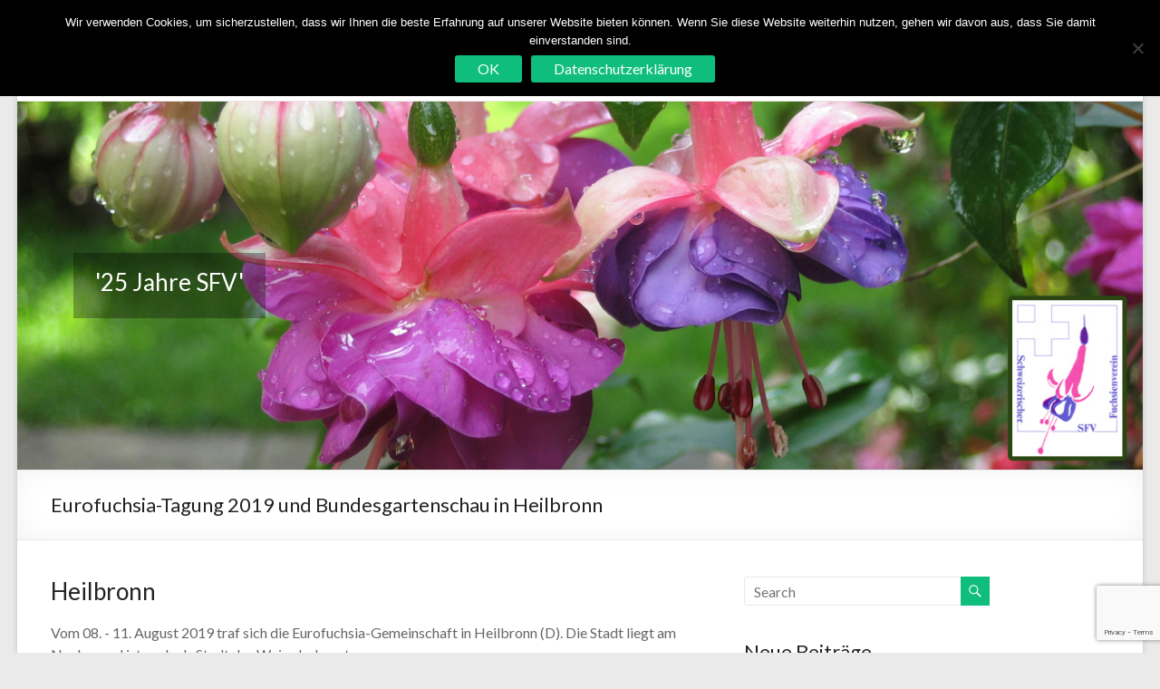

--- FILE ---
content_type: text/html; charset=UTF-8
request_url: https://fuchsienverein.ch/eurofuchsia-tagung-2019-und-bundesgartenschau-in-heilbronn/
body_size: 13779
content:
<!DOCTYPE html>
<!--[if IE 7]>
<html class="ie ie7" lang="de-CH">
<![endif]-->
<!--[if IE 8]>
<html class="ie ie8" lang="de-CH">
<![endif]-->
<!--[if !(IE 7) & !(IE 8)]><!-->
<html lang="de-CH">
<!--<![endif]-->
<head>
<meta charset="UTF-8" />
<meta name="viewport" content="width=device-width, initial-scale=1">
<link rel="profile" href="http://gmpg.org/xfn/11" />
<link rel="pingback" href="https://fuchsienverein.ch/xmlrpc.php" />
<meta name='robots' content='index, follow, max-image-preview:large, max-snippet:-1, max-video-preview:-1' />

	<!-- This site is optimized with the Yoast SEO plugin v26.7 - https://yoast.com/wordpress/plugins/seo/ -->
	<title>Eurofuchsia-Tagung 2019 und Bundesgartenschau in Heilbronn - Schweizerischer Fuchsienverein</title>
	<link rel="canonical" href="https://fuchsienverein.ch/eurofuchsia-tagung-2019-und-bundesgartenschau-in-heilbronn/" />
	<meta property="og:locale" content="de_DE" />
	<meta property="og:type" content="article" />
	<meta property="og:title" content="Eurofuchsia-Tagung 2019 und Bundesgartenschau in Heilbronn - Schweizerischer Fuchsienverein" />
	<meta property="og:description" content="Vom 08. - 11. August 2019 traf sich die Eurofuchsia-Gemeinschaft in Heilbronn (D). Die Stadt liegt am Neckar und ist auch als Stadt des Weins bekannt. (Alle Fotos Hans Eggenberger) Blick vom Turm der Kilianskirche. Freitagvormittag, 09. August: Besuch der" />
	<meta property="og:url" content="https://fuchsienverein.ch/eurofuchsia-tagung-2019-und-bundesgartenschau-in-heilbronn/" />
	<meta property="og:site_name" content="Schweizerischer Fuchsienverein" />
	<meta property="article:published_time" content="2019-08-19T10:47:29+00:00" />
	<meta property="article:modified_time" content="2019-08-19T13:59:03+00:00" />
	<meta property="og:image" content="https://fuchsienverein.ch/wp-content/uploads/2019/08/A-Heilbronn-01-P1070539-1024x768.jpg" />
	<meta name="author" content="he" />
	<meta name="twitter:card" content="summary_large_image" />
	<meta name="twitter:label1" content="Geschrieben von" />
	<meta name="twitter:data1" content="he" />
	<meta name="twitter:label2" content="Geschätzte Lesezeit" />
	<meta name="twitter:data2" content="1 Minute" />
	<script type="application/ld+json" class="yoast-schema-graph">{"@context":"https://schema.org","@graph":[{"@type":"Article","@id":"https://fuchsienverein.ch/eurofuchsia-tagung-2019-und-bundesgartenschau-in-heilbronn/#article","isPartOf":{"@id":"https://fuchsienverein.ch/eurofuchsia-tagung-2019-und-bundesgartenschau-in-heilbronn/"},"author":{"name":"he","@id":"https://fuchsienverein.ch/#/schema/person/555cefd21e2e25cff2eef4f98b145ff2"},"headline":"Eurofuchsia-Tagung 2019 und Bundesgartenschau in Heilbronn","datePublished":"2019-08-19T10:47:29+00:00","dateModified":"2019-08-19T13:59:03+00:00","mainEntityOfPage":{"@id":"https://fuchsienverein.ch/eurofuchsia-tagung-2019-und-bundesgartenschau-in-heilbronn/"},"wordCount":197,"commentCount":0,"image":{"@id":"https://fuchsienverein.ch/eurofuchsia-tagung-2019-und-bundesgartenschau-in-heilbronn/#primaryimage"},"thumbnailUrl":"https://fuchsienverein.ch/wp-content/uploads/2019/08/A-Heilbronn-01-P1070539-1024x768.jpg","articleSection":["Alle Beiträge","Ausstellungen","Eurofuchsia"],"inLanguage":"de-CH","potentialAction":[{"@type":"CommentAction","name":"Comment","target":["https://fuchsienverein.ch/eurofuchsia-tagung-2019-und-bundesgartenschau-in-heilbronn/#respond"]}]},{"@type":"WebPage","@id":"https://fuchsienverein.ch/eurofuchsia-tagung-2019-und-bundesgartenschau-in-heilbronn/","url":"https://fuchsienverein.ch/eurofuchsia-tagung-2019-und-bundesgartenschau-in-heilbronn/","name":"Eurofuchsia-Tagung 2019 und Bundesgartenschau in Heilbronn - Schweizerischer Fuchsienverein","isPartOf":{"@id":"https://fuchsienverein.ch/#website"},"primaryImageOfPage":{"@id":"https://fuchsienverein.ch/eurofuchsia-tagung-2019-und-bundesgartenschau-in-heilbronn/#primaryimage"},"image":{"@id":"https://fuchsienverein.ch/eurofuchsia-tagung-2019-und-bundesgartenschau-in-heilbronn/#primaryimage"},"thumbnailUrl":"https://fuchsienverein.ch/wp-content/uploads/2019/08/A-Heilbronn-01-P1070539-1024x768.jpg","datePublished":"2019-08-19T10:47:29+00:00","dateModified":"2019-08-19T13:59:03+00:00","author":{"@id":"https://fuchsienverein.ch/#/schema/person/555cefd21e2e25cff2eef4f98b145ff2"},"breadcrumb":{"@id":"https://fuchsienverein.ch/eurofuchsia-tagung-2019-und-bundesgartenschau-in-heilbronn/#breadcrumb"},"inLanguage":"de-CH","potentialAction":[{"@type":"ReadAction","target":["https://fuchsienverein.ch/eurofuchsia-tagung-2019-und-bundesgartenschau-in-heilbronn/"]}]},{"@type":"ImageObject","inLanguage":"de-CH","@id":"https://fuchsienverein.ch/eurofuchsia-tagung-2019-und-bundesgartenschau-in-heilbronn/#primaryimage","url":"https://fuchsienverein.ch/wp-content/uploads/2019/08/A-Heilbronn-01-P1070539.jpg","contentUrl":"https://fuchsienverein.ch/wp-content/uploads/2019/08/A-Heilbronn-01-P1070539.jpg","width":4000,"height":3000},{"@type":"BreadcrumbList","@id":"https://fuchsienverein.ch/eurofuchsia-tagung-2019-und-bundesgartenschau-in-heilbronn/#breadcrumb","itemListElement":[{"@type":"ListItem","position":1,"name":"Home","item":"https://fuchsienverein.ch/"},{"@type":"ListItem","position":2,"name":"Berichte","item":"https://fuchsienverein.ch/berichte/"},{"@type":"ListItem","position":3,"name":"Eurofuchsia-Tagung 2019 und Bundesgartenschau in Heilbronn"}]},{"@type":"WebSite","@id":"https://fuchsienverein.ch/#website","url":"https://fuchsienverein.ch/","name":"Schweizerischer Fuchsienverein","description":"","potentialAction":[{"@type":"SearchAction","target":{"@type":"EntryPoint","urlTemplate":"https://fuchsienverein.ch/?s={search_term_string}"},"query-input":{"@type":"PropertyValueSpecification","valueRequired":true,"valueName":"search_term_string"}}],"inLanguage":"de-CH"},{"@type":"Person","@id":"https://fuchsienverein.ch/#/schema/person/555cefd21e2e25cff2eef4f98b145ff2","name":"he","image":{"@type":"ImageObject","inLanguage":"de-CH","@id":"https://fuchsienverein.ch/#/schema/person/image/","url":"https://secure.gravatar.com/avatar/b92f8bcfad2d84d8d6bc02b88b77cc272065b0b9399cbc9fc76281e50314bc1c?s=96&d=mm&r=g","contentUrl":"https://secure.gravatar.com/avatar/b92f8bcfad2d84d8d6bc02b88b77cc272065b0b9399cbc9fc76281e50314bc1c?s=96&d=mm&r=g","caption":"he"},"url":"https://fuchsienverein.ch/author/hans/"}]}</script>
	<!-- / Yoast SEO plugin. -->


<link rel='dns-prefetch' href='//fonts.googleapis.com' />
<link rel="alternate" type="application/rss+xml" title="Schweizerischer Fuchsienverein &raquo; Feed" href="https://fuchsienverein.ch/feed/" />
<link rel="alternate" type="application/rss+xml" title="Schweizerischer Fuchsienverein &raquo; Kommentar-Feed" href="https://fuchsienverein.ch/comments/feed/" />
<link rel="alternate" type="application/rss+xml" title="Schweizerischer Fuchsienverein &raquo; Eurofuchsia-Tagung 2019 und Bundesgartenschau in Heilbronn-Kommentar-Feed" href="https://fuchsienverein.ch/eurofuchsia-tagung-2019-und-bundesgartenschau-in-heilbronn/feed/" />
<link rel="alternate" title="oEmbed (JSON)" type="application/json+oembed" href="https://fuchsienverein.ch/wp-json/oembed/1.0/embed?url=https%3A%2F%2Ffuchsienverein.ch%2Feurofuchsia-tagung-2019-und-bundesgartenschau-in-heilbronn%2F" />
<link rel="alternate" title="oEmbed (XML)" type="text/xml+oembed" href="https://fuchsienverein.ch/wp-json/oembed/1.0/embed?url=https%3A%2F%2Ffuchsienverein.ch%2Feurofuchsia-tagung-2019-und-bundesgartenschau-in-heilbronn%2F&#038;format=xml" />
		<!-- This site uses the Google Analytics by ExactMetrics plugin v8.11.1 - Using Analytics tracking - https://www.exactmetrics.com/ -->
		<!-- Note: ExactMetrics is not currently configured on this site. The site owner needs to authenticate with Google Analytics in the ExactMetrics settings panel. -->
					<!-- No tracking code set -->
				<!-- / Google Analytics by ExactMetrics -->
		<style id='wp-img-auto-sizes-contain-inline-css' type='text/css'>
img:is([sizes=auto i],[sizes^="auto," i]){contain-intrinsic-size:3000px 1500px}
/*# sourceURL=wp-img-auto-sizes-contain-inline-css */
</style>
<style id='wp-block-library-inline-css' type='text/css'>
:root{--wp-block-synced-color:#7a00df;--wp-block-synced-color--rgb:122,0,223;--wp-bound-block-color:var(--wp-block-synced-color);--wp-editor-canvas-background:#ddd;--wp-admin-theme-color:#007cba;--wp-admin-theme-color--rgb:0,124,186;--wp-admin-theme-color-darker-10:#006ba1;--wp-admin-theme-color-darker-10--rgb:0,107,160.5;--wp-admin-theme-color-darker-20:#005a87;--wp-admin-theme-color-darker-20--rgb:0,90,135;--wp-admin-border-width-focus:2px}@media (min-resolution:192dpi){:root{--wp-admin-border-width-focus:1.5px}}.wp-element-button{cursor:pointer}:root .has-very-light-gray-background-color{background-color:#eee}:root .has-very-dark-gray-background-color{background-color:#313131}:root .has-very-light-gray-color{color:#eee}:root .has-very-dark-gray-color{color:#313131}:root .has-vivid-green-cyan-to-vivid-cyan-blue-gradient-background{background:linear-gradient(135deg,#00d084,#0693e3)}:root .has-purple-crush-gradient-background{background:linear-gradient(135deg,#34e2e4,#4721fb 50%,#ab1dfe)}:root .has-hazy-dawn-gradient-background{background:linear-gradient(135deg,#faaca8,#dad0ec)}:root .has-subdued-olive-gradient-background{background:linear-gradient(135deg,#fafae1,#67a671)}:root .has-atomic-cream-gradient-background{background:linear-gradient(135deg,#fdd79a,#004a59)}:root .has-nightshade-gradient-background{background:linear-gradient(135deg,#330968,#31cdcf)}:root .has-midnight-gradient-background{background:linear-gradient(135deg,#020381,#2874fc)}:root{--wp--preset--font-size--normal:16px;--wp--preset--font-size--huge:42px}.has-regular-font-size{font-size:1em}.has-larger-font-size{font-size:2.625em}.has-normal-font-size{font-size:var(--wp--preset--font-size--normal)}.has-huge-font-size{font-size:var(--wp--preset--font-size--huge)}.has-text-align-center{text-align:center}.has-text-align-left{text-align:left}.has-text-align-right{text-align:right}.has-fit-text{white-space:nowrap!important}#end-resizable-editor-section{display:none}.aligncenter{clear:both}.items-justified-left{justify-content:flex-start}.items-justified-center{justify-content:center}.items-justified-right{justify-content:flex-end}.items-justified-space-between{justify-content:space-between}.screen-reader-text{border:0;clip-path:inset(50%);height:1px;margin:-1px;overflow:hidden;padding:0;position:absolute;width:1px;word-wrap:normal!important}.screen-reader-text:focus{background-color:#ddd;clip-path:none;color:#444;display:block;font-size:1em;height:auto;left:5px;line-height:normal;padding:15px 23px 14px;text-decoration:none;top:5px;width:auto;z-index:100000}html :where(.has-border-color){border-style:solid}html :where([style*=border-top-color]){border-top-style:solid}html :where([style*=border-right-color]){border-right-style:solid}html :where([style*=border-bottom-color]){border-bottom-style:solid}html :where([style*=border-left-color]){border-left-style:solid}html :where([style*=border-width]){border-style:solid}html :where([style*=border-top-width]){border-top-style:solid}html :where([style*=border-right-width]){border-right-style:solid}html :where([style*=border-bottom-width]){border-bottom-style:solid}html :where([style*=border-left-width]){border-left-style:solid}html :where(img[class*=wp-image-]){height:auto;max-width:100%}:where(figure){margin:0 0 1em}html :where(.is-position-sticky){--wp-admin--admin-bar--position-offset:var(--wp-admin--admin-bar--height,0px)}@media screen and (max-width:600px){html :where(.is-position-sticky){--wp-admin--admin-bar--position-offset:0px}}

/*# sourceURL=wp-block-library-inline-css */
</style><style id='global-styles-inline-css' type='text/css'>
:root{--wp--preset--aspect-ratio--square: 1;--wp--preset--aspect-ratio--4-3: 4/3;--wp--preset--aspect-ratio--3-4: 3/4;--wp--preset--aspect-ratio--3-2: 3/2;--wp--preset--aspect-ratio--2-3: 2/3;--wp--preset--aspect-ratio--16-9: 16/9;--wp--preset--aspect-ratio--9-16: 9/16;--wp--preset--color--black: #000000;--wp--preset--color--cyan-bluish-gray: #abb8c3;--wp--preset--color--white: #ffffff;--wp--preset--color--pale-pink: #f78da7;--wp--preset--color--vivid-red: #cf2e2e;--wp--preset--color--luminous-vivid-orange: #ff6900;--wp--preset--color--luminous-vivid-amber: #fcb900;--wp--preset--color--light-green-cyan: #7bdcb5;--wp--preset--color--vivid-green-cyan: #00d084;--wp--preset--color--pale-cyan-blue: #8ed1fc;--wp--preset--color--vivid-cyan-blue: #0693e3;--wp--preset--color--vivid-purple: #9b51e0;--wp--preset--gradient--vivid-cyan-blue-to-vivid-purple: linear-gradient(135deg,rgb(6,147,227) 0%,rgb(155,81,224) 100%);--wp--preset--gradient--light-green-cyan-to-vivid-green-cyan: linear-gradient(135deg,rgb(122,220,180) 0%,rgb(0,208,130) 100%);--wp--preset--gradient--luminous-vivid-amber-to-luminous-vivid-orange: linear-gradient(135deg,rgb(252,185,0) 0%,rgb(255,105,0) 100%);--wp--preset--gradient--luminous-vivid-orange-to-vivid-red: linear-gradient(135deg,rgb(255,105,0) 0%,rgb(207,46,46) 100%);--wp--preset--gradient--very-light-gray-to-cyan-bluish-gray: linear-gradient(135deg,rgb(238,238,238) 0%,rgb(169,184,195) 100%);--wp--preset--gradient--cool-to-warm-spectrum: linear-gradient(135deg,rgb(74,234,220) 0%,rgb(151,120,209) 20%,rgb(207,42,186) 40%,rgb(238,44,130) 60%,rgb(251,105,98) 80%,rgb(254,248,76) 100%);--wp--preset--gradient--blush-light-purple: linear-gradient(135deg,rgb(255,206,236) 0%,rgb(152,150,240) 100%);--wp--preset--gradient--blush-bordeaux: linear-gradient(135deg,rgb(254,205,165) 0%,rgb(254,45,45) 50%,rgb(107,0,62) 100%);--wp--preset--gradient--luminous-dusk: linear-gradient(135deg,rgb(255,203,112) 0%,rgb(199,81,192) 50%,rgb(65,88,208) 100%);--wp--preset--gradient--pale-ocean: linear-gradient(135deg,rgb(255,245,203) 0%,rgb(182,227,212) 50%,rgb(51,167,181) 100%);--wp--preset--gradient--electric-grass: linear-gradient(135deg,rgb(202,248,128) 0%,rgb(113,206,126) 100%);--wp--preset--gradient--midnight: linear-gradient(135deg,rgb(2,3,129) 0%,rgb(40,116,252) 100%);--wp--preset--font-size--small: 13px;--wp--preset--font-size--medium: 20px;--wp--preset--font-size--large: 36px;--wp--preset--font-size--x-large: 42px;--wp--preset--spacing--20: 0.44rem;--wp--preset--spacing--30: 0.67rem;--wp--preset--spacing--40: 1rem;--wp--preset--spacing--50: 1.5rem;--wp--preset--spacing--60: 2.25rem;--wp--preset--spacing--70: 3.38rem;--wp--preset--spacing--80: 5.06rem;--wp--preset--shadow--natural: 6px 6px 9px rgba(0, 0, 0, 0.2);--wp--preset--shadow--deep: 12px 12px 50px rgba(0, 0, 0, 0.4);--wp--preset--shadow--sharp: 6px 6px 0px rgba(0, 0, 0, 0.2);--wp--preset--shadow--outlined: 6px 6px 0px -3px rgb(255, 255, 255), 6px 6px rgb(0, 0, 0);--wp--preset--shadow--crisp: 6px 6px 0px rgb(0, 0, 0);}:where(.is-layout-flex){gap: 0.5em;}:where(.is-layout-grid){gap: 0.5em;}body .is-layout-flex{display: flex;}.is-layout-flex{flex-wrap: wrap;align-items: center;}.is-layout-flex > :is(*, div){margin: 0;}body .is-layout-grid{display: grid;}.is-layout-grid > :is(*, div){margin: 0;}:where(.wp-block-columns.is-layout-flex){gap: 2em;}:where(.wp-block-columns.is-layout-grid){gap: 2em;}:where(.wp-block-post-template.is-layout-flex){gap: 1.25em;}:where(.wp-block-post-template.is-layout-grid){gap: 1.25em;}.has-black-color{color: var(--wp--preset--color--black) !important;}.has-cyan-bluish-gray-color{color: var(--wp--preset--color--cyan-bluish-gray) !important;}.has-white-color{color: var(--wp--preset--color--white) !important;}.has-pale-pink-color{color: var(--wp--preset--color--pale-pink) !important;}.has-vivid-red-color{color: var(--wp--preset--color--vivid-red) !important;}.has-luminous-vivid-orange-color{color: var(--wp--preset--color--luminous-vivid-orange) !important;}.has-luminous-vivid-amber-color{color: var(--wp--preset--color--luminous-vivid-amber) !important;}.has-light-green-cyan-color{color: var(--wp--preset--color--light-green-cyan) !important;}.has-vivid-green-cyan-color{color: var(--wp--preset--color--vivid-green-cyan) !important;}.has-pale-cyan-blue-color{color: var(--wp--preset--color--pale-cyan-blue) !important;}.has-vivid-cyan-blue-color{color: var(--wp--preset--color--vivid-cyan-blue) !important;}.has-vivid-purple-color{color: var(--wp--preset--color--vivid-purple) !important;}.has-black-background-color{background-color: var(--wp--preset--color--black) !important;}.has-cyan-bluish-gray-background-color{background-color: var(--wp--preset--color--cyan-bluish-gray) !important;}.has-white-background-color{background-color: var(--wp--preset--color--white) !important;}.has-pale-pink-background-color{background-color: var(--wp--preset--color--pale-pink) !important;}.has-vivid-red-background-color{background-color: var(--wp--preset--color--vivid-red) !important;}.has-luminous-vivid-orange-background-color{background-color: var(--wp--preset--color--luminous-vivid-orange) !important;}.has-luminous-vivid-amber-background-color{background-color: var(--wp--preset--color--luminous-vivid-amber) !important;}.has-light-green-cyan-background-color{background-color: var(--wp--preset--color--light-green-cyan) !important;}.has-vivid-green-cyan-background-color{background-color: var(--wp--preset--color--vivid-green-cyan) !important;}.has-pale-cyan-blue-background-color{background-color: var(--wp--preset--color--pale-cyan-blue) !important;}.has-vivid-cyan-blue-background-color{background-color: var(--wp--preset--color--vivid-cyan-blue) !important;}.has-vivid-purple-background-color{background-color: var(--wp--preset--color--vivid-purple) !important;}.has-black-border-color{border-color: var(--wp--preset--color--black) !important;}.has-cyan-bluish-gray-border-color{border-color: var(--wp--preset--color--cyan-bluish-gray) !important;}.has-white-border-color{border-color: var(--wp--preset--color--white) !important;}.has-pale-pink-border-color{border-color: var(--wp--preset--color--pale-pink) !important;}.has-vivid-red-border-color{border-color: var(--wp--preset--color--vivid-red) !important;}.has-luminous-vivid-orange-border-color{border-color: var(--wp--preset--color--luminous-vivid-orange) !important;}.has-luminous-vivid-amber-border-color{border-color: var(--wp--preset--color--luminous-vivid-amber) !important;}.has-light-green-cyan-border-color{border-color: var(--wp--preset--color--light-green-cyan) !important;}.has-vivid-green-cyan-border-color{border-color: var(--wp--preset--color--vivid-green-cyan) !important;}.has-pale-cyan-blue-border-color{border-color: var(--wp--preset--color--pale-cyan-blue) !important;}.has-vivid-cyan-blue-border-color{border-color: var(--wp--preset--color--vivid-cyan-blue) !important;}.has-vivid-purple-border-color{border-color: var(--wp--preset--color--vivid-purple) !important;}.has-vivid-cyan-blue-to-vivid-purple-gradient-background{background: var(--wp--preset--gradient--vivid-cyan-blue-to-vivid-purple) !important;}.has-light-green-cyan-to-vivid-green-cyan-gradient-background{background: var(--wp--preset--gradient--light-green-cyan-to-vivid-green-cyan) !important;}.has-luminous-vivid-amber-to-luminous-vivid-orange-gradient-background{background: var(--wp--preset--gradient--luminous-vivid-amber-to-luminous-vivid-orange) !important;}.has-luminous-vivid-orange-to-vivid-red-gradient-background{background: var(--wp--preset--gradient--luminous-vivid-orange-to-vivid-red) !important;}.has-very-light-gray-to-cyan-bluish-gray-gradient-background{background: var(--wp--preset--gradient--very-light-gray-to-cyan-bluish-gray) !important;}.has-cool-to-warm-spectrum-gradient-background{background: var(--wp--preset--gradient--cool-to-warm-spectrum) !important;}.has-blush-light-purple-gradient-background{background: var(--wp--preset--gradient--blush-light-purple) !important;}.has-blush-bordeaux-gradient-background{background: var(--wp--preset--gradient--blush-bordeaux) !important;}.has-luminous-dusk-gradient-background{background: var(--wp--preset--gradient--luminous-dusk) !important;}.has-pale-ocean-gradient-background{background: var(--wp--preset--gradient--pale-ocean) !important;}.has-electric-grass-gradient-background{background: var(--wp--preset--gradient--electric-grass) !important;}.has-midnight-gradient-background{background: var(--wp--preset--gradient--midnight) !important;}.has-small-font-size{font-size: var(--wp--preset--font-size--small) !important;}.has-medium-font-size{font-size: var(--wp--preset--font-size--medium) !important;}.has-large-font-size{font-size: var(--wp--preset--font-size--large) !important;}.has-x-large-font-size{font-size: var(--wp--preset--font-size--x-large) !important;}
/*# sourceURL=global-styles-inline-css */
</style>

<style id='classic-theme-styles-inline-css' type='text/css'>
/*! This file is auto-generated */
.wp-block-button__link{color:#fff;background-color:#32373c;border-radius:9999px;box-shadow:none;text-decoration:none;padding:calc(.667em + 2px) calc(1.333em + 2px);font-size:1.125em}.wp-block-file__button{background:#32373c;color:#fff;text-decoration:none}
/*# sourceURL=/wp-includes/css/classic-themes.min.css */
</style>
<link rel='stylesheet' id='contact-form-7-css' href='https://fuchsienverein.ch/wp-content/plugins/contact-form-7/includes/css/styles.css?ver=6.1.4' type='text/css' media='all' />
<link rel='stylesheet' id='cookie-notice-front-css' href='https://fuchsienverein.ch/wp-content/plugins/cookie-notice/css/front.min.css?ver=2.5.11' type='text/css' media='all' />
<link rel='stylesheet' id='siteorigin-panels-front-css' href='https://fuchsienverein.ch/wp-content/plugins/siteorigin-panels/css/front-flex.min.css?ver=2.33.5' type='text/css' media='all' />
<link rel='stylesheet' id='video-embed-privacy-css' href='https://fuchsienverein.ch/wp-content/plugins/video-embed-privacy/video-embed-privacy.css?ver=6.9' type='text/css' media='all' />
<link rel='stylesheet' id='spacious_style-css' href='https://fuchsienverein.ch/wp-content/themes/spacious/style.css?ver=6.9' type='text/css' media='all' />
<link rel='stylesheet' id='spacious_child_style-css' href='https://fuchsienverein.ch/wp-content/themes/spacious-child/style.css?ver=1.0' type='text/css' media='all' />
<link rel='stylesheet' id='spacious-genericons-css' href='https://fuchsienverein.ch/wp-content/themes/spacious/genericons/genericons.css?ver=3.3.1' type='text/css' media='all' />
<link rel='stylesheet' id='spacious-font-awesome-css' href='https://fuchsienverein.ch/wp-content/themes/spacious/font-awesome/css/font-awesome.min.css?ver=4.7.0' type='text/css' media='all' />
<link rel='stylesheet' id='spacious_googlefonts-css' href='//fonts.googleapis.com/css?family=Lato&#038;ver=6.9' type='text/css' media='all' />
<script type="text/javascript" id="cookie-notice-front-js-before">
/* <![CDATA[ */
var cnArgs = {"ajaxUrl":"https:\/\/fuchsienverein.ch\/wp-admin\/admin-ajax.php","nonce":"48b7e6691f","hideEffect":"fade","position":"top","onScroll":false,"onScrollOffset":100,"onClick":false,"cookieName":"cookie_notice_accepted","cookieTime":2592000,"cookieTimeRejected":2592000,"globalCookie":false,"redirection":false,"cache":false,"revokeCookies":false,"revokeCookiesOpt":"automatic"};

//# sourceURL=cookie-notice-front-js-before
/* ]]> */
</script>
<script type="text/javascript" src="https://fuchsienverein.ch/wp-content/plugins/cookie-notice/js/front.min.js?ver=2.5.11" id="cookie-notice-front-js"></script>
<script type="text/javascript" src="https://fuchsienverein.ch/wp-includes/js/jquery/jquery.min.js?ver=3.7.1" id="jquery-core-js"></script>
<script type="text/javascript" src="https://fuchsienverein.ch/wp-includes/js/jquery/jquery-migrate.min.js?ver=3.4.1" id="jquery-migrate-js"></script>
<script type="text/javascript" src="https://fuchsienverein.ch/wp-content/themes/spacious/js/spacious-custom.js?ver=6.9" id="spacious-custom-js"></script>
<link rel="https://api.w.org/" href="https://fuchsienverein.ch/wp-json/" /><link rel="alternate" title="JSON" type="application/json" href="https://fuchsienverein.ch/wp-json/wp/v2/posts/1792" /><link rel="EditURI" type="application/rsd+xml" title="RSD" href="https://fuchsienverein.ch/xmlrpc.php?rsd" />
<meta name="generator" content="WordPress 6.9" />
<link rel='shortlink' href='https://fuchsienverein.ch/?p=1792' />
<link rel="pingback" href="https://fuchsienverein.ch/xmlrpc.php"><style media="all" id="siteorigin-panels-layouts-head">/* Layout 1792 */ #pgc-1792-0-0 { width:100%;width:calc(100% - ( 0 * 30px ) ) } #pl-1792 .so-panel { margin-bottom:30px } #pl-1792 .so-panel:last-of-type { margin-bottom:0px } @media (max-width:780px){ #pg-1792-0.panel-no-style, #pg-1792-0.panel-has-style > .panel-row-style, #pg-1792-0 { -webkit-flex-direction:column;-ms-flex-direction:column;flex-direction:column } #pg-1792-0 > .panel-grid-cell , #pg-1792-0 > .panel-row-style > .panel-grid-cell { width:100%;margin-right:0 } #pl-1792 .panel-grid-cell { padding:0 } #pl-1792 .panel-grid .panel-grid-cell-empty { display:none } #pl-1792 .panel-grid .panel-grid-cell-mobile-last { margin-bottom:0px }  } </style></head>

<body class="wp-singular post-template-default single single-post postid-1792 single-format-standard wp-theme-spacious wp-child-theme-spacious-child cookies-not-set siteorigin-panels siteorigin-panels-before-js ">
<div id="page" class="hfeed site">
		<header id="masthead" class="site-header clearfix">

		
		<div id="header-text-nav-container">
			<div class="inner-wrap">

				<div id="header-text-nav-wrap" class="clearfix">
					<div id="header-left-section">
												<div id="header-text" class="">
                                       <h3 id="site-title">
                        <a href="https://fuchsienverein.ch/" title="Schweizerischer Fuchsienverein" rel="home">Schweizerischer Fuchsienverein</a>
                     </h3>
                                    <!-- #site-description -->
						</div><!-- #header-text -->
					</div><!-- #header-left-section -->
					<div id="header-right-section">
												<nav id="site-navigation" class="main-navigation" role="navigation">
							<h3 class="menu-toggle">Menu</h3>
							<div class="menu-primary-container"><ul id="menu-hauptmenue" class="menu"><li id="menu-item-36" class="menu-item menu-item-type-post_type menu-item-object-page menu-item-home menu-item-36"><a href="https://fuchsienverein.ch/">Über uns</a></li>
<li id="menu-item-37" class="menu-item menu-item-type-post_type menu-item-object-page menu-item-37"><a href="https://fuchsienverein.ch/vorstand/">Vorstand</a></li>
<li id="menu-item-35" class="menu-item menu-item-type-post_type menu-item-object-page menu-item-35"><a href="https://fuchsienverein.ch/mitgliedschaft/">Mitgliedschaft</a></li>
<li id="menu-item-34" class="menu-item menu-item-type-post_type menu-item-object-page menu-item-34"><a href="https://fuchsienverein.ch/veranstaltungen/">Veranstaltungen</a></li>
<li id="menu-item-33" class="menu-item menu-item-type-post_type menu-item-object-page current_page_parent menu-item-33"><a href="https://fuchsienverein.ch/berichte/">Berichte</a></li>
<li id="menu-item-31" class="menu-item menu-item-type-post_type menu-item-object-page menu-item-31"><a href="https://fuchsienverein.ch/links/">Links</a></li>
<li id="menu-item-30" class="menu-item menu-item-type-post_type menu-item-object-page menu-item-30"><a href="https://fuchsienverein.ch/kontakt-impressum/">Kontakt/Impressum</a></li>
</ul></div>						</nav>
			    	</div><!-- #header-right-section -->

			   </div><!-- #header-text-nav-wrap -->
			</div><!-- .inner-wrap -->
		</div><!-- #header-text-nav-container -->

		
				<section id="featured-slider">
			<div class="slider-cycle">
										<div class="slides displayblock">
							<figure>
																<img width="1268" height="415" alt="«25 Jahre SFV»" src="https://fuchsienverein.ch/wp-content/uploads/2018/02/25-Jahre-SFV-1268x415_logo-1-3.jpg">
							</figure>
							<div class="entry-container">
																	<div class="entry-description-container">
																					<div class="slider-title-head"><h3 class="entry-title">
													<a href="#" title="&#x27;25 Jahre SFV&#x27;"><span>&#x27;25 Jahre SFV&#x27;</span></a>
												</h3></div>
																				</div>
																<div class="clearfix"></div>
															</div>
						</div>
												<div class="slides displaynone">
							<figure>
																<img width="1268" height="415" alt="Fuchsia paniculata" src="https://fuchsienverein.ch/wp-content/uploads/2018/02/F-paniculata-1268x415-aw-1.jpg">
							</figure>
							<div class="entry-container">
																	<div class="entry-description-container">
																					<div class="slider-title-head"><h3 class="entry-title">
													<a href="#" title="Fuchsia paniculata"><span>Fuchsia paniculata</span></a>
												</h3></div>
																				</div>
																<div class="clearfix"></div>
															</div>
						</div>
												<div class="slides displaynone">
							<figure>
																<img width="1268" height="415" alt="&#039;Straat Futami&#039;" src="https://fuchsienverein.ch/wp-content/uploads/2018/02/Straat-Futami-1268x415-1.jpg">
							</figure>
							<div class="entry-container">
																	<div class="entry-description-container">
																					<div class="slider-title-head"><h3 class="entry-title">
													<a href="#" title="&#x27;Straat Futami&#x27;"><span>&#x27;Straat Futami&#x27;</span></a>
												</h3></div>
																				</div>
																<div class="clearfix"></div>
															</div>
						</div>
												<div class="slides displaynone">
							<figure>
																<img width="1268" height="415" alt="Fuchsia magellanica &#039;Gracilis&#039;" src="https://fuchsienverein.ch/wp-content/uploads/2018/02/F-magellanica-Gracilis-1468x415-1.jpg">
							</figure>
							<div class="entry-container">
																	<div class="entry-description-container">
																					<div class="slider-title-head"><h3 class="entry-title">
													<a href="#" title="Fuchsia magellanica &#x27;Gracilis&#x27;"><span>Fuchsia magellanica &#x27;Gracilis&#x27;</span></a>
												</h3></div>
																				</div>
																<div class="clearfix"></div>
															</div>
						</div>
												<div class="slides displaynone">
							<figure>
																<img width="1268" height="415" alt="&#039;Space Shuttle&#039;" src="https://fuchsienverein.ch/wp-content/uploads/2018/02/Space-Shuttle-1268x415-1.jpg">
							</figure>
							<div class="entry-container">
																	<div class="entry-description-container">
																					<div class="slider-title-head"><h3 class="entry-title">
													<a href="#" title="&#x27;Space Shuttle&#x27;"><span>&#x27;Space Shuttle&#x27;</span></a>
												</h3></div>
																				</div>
																<div class="clearfix"></div>
															</div>
						</div>
										<nav id="controllers" class="clearfix"></nav>
			</div>
		</section>

						<div class="header-post-title-container clearfix">
					<div class="inner-wrap">
						<div class="post-title-wrapper">
							                                                   <h1 class="header-post-title-class">Eurofuchsia-Tagung 2019 und Bundesgartenschau in Heilbronn</h1>
                        						   						</div>
											</div>
				</div>
				</header>
			<div id="main" class="clearfix">
		<div class="inner-wrap">

	
	<div id="primary">
		<div id="content" class="clearfix">
			
				
<article id="post-1792" class="post-1792 post type-post status-publish format-standard hentry category-alle-beitraege category-ausstellungen category-eurofuchsia">
		<div class="entry-content clearfix">
		<div id="pl-1792"  class="panel-layout" ><div id="pg-1792-0"  class="panel-grid panel-no-style" ><div id="pgc-1792-0-0"  class="panel-grid-cell" ><div id="panel-1792-0-0-0" class="so-panel widget widget_sow-editor panel-first-child" data-index="0" ><div
			
			class="so-widget-sow-editor so-widget-sow-editor-base"
			
		><h3 class="widget-title">Heilbronn</h3>
<div class="siteorigin-widget-tinymce textwidget">
	<p>Vom 08. - 11. August 2019 traf sich die Eurofuchsia-Gemeinschaft in Heilbronn (D). Die Stadt liegt am Neckar und ist auch als Stadt des Weins bekannt.</p>
<p><em>(Alle Fotos Hans Eggenberger)</em></p>
<p><img fetchpriority="high" decoding="async" class="alignnone size-large wp-image-1793" src="https://fuchsienverein.ch/wp-content/uploads/2019/08/A-Heilbronn-01-P1070539-1024x768.jpg" alt="" width="750" height="563" srcset="https://fuchsienverein.ch/wp-content/uploads/2019/08/A-Heilbronn-01-P1070539-1024x768.jpg 1024w, https://fuchsienverein.ch/wp-content/uploads/2019/08/A-Heilbronn-01-P1070539-300x225.jpg 300w, https://fuchsienverein.ch/wp-content/uploads/2019/08/A-Heilbronn-01-P1070539-768x576.jpg 768w" sizes="(max-width: 750px) 100vw, 750px" /><br />
Blick vom Turm der Kilianskirche.</p>
<p><img loading="lazy" decoding="async" class="alignnone size-large wp-image-1794" src="https://fuchsienverein.ch/wp-content/uploads/2019/08/A-Heilbronn-02-20190808_145339-1024x768.jpg" alt="" width="750" height="563" srcset="https://fuchsienverein.ch/wp-content/uploads/2019/08/A-Heilbronn-02-20190808_145339-1024x768.jpg 1024w, https://fuchsienverein.ch/wp-content/uploads/2019/08/A-Heilbronn-02-20190808_145339-300x225.jpg 300w, https://fuchsienverein.ch/wp-content/uploads/2019/08/A-Heilbronn-02-20190808_145339-768x576.jpg 768w" sizes="auto, (max-width: 750px) 100vw, 750px" /></p>
<p><img loading="lazy" decoding="async" class="alignnone size-large wp-image-1795" src="https://fuchsienverein.ch/wp-content/uploads/2019/08/A-Heilbronn-03-20190808_143303-768x1024.jpg" alt="" width="750" height="1000" srcset="https://fuchsienverein.ch/wp-content/uploads/2019/08/A-Heilbronn-03-20190808_143303-768x1024.jpg 768w, https://fuchsienverein.ch/wp-content/uploads/2019/08/A-Heilbronn-03-20190808_143303-225x300.jpg 225w" sizes="auto, (max-width: 750px) 100vw, 750px" /></p>
<p><img loading="lazy" decoding="async" class="alignnone size-large wp-image-1796" src="https://fuchsienverein.ch/wp-content/uploads/2019/08/A-Heilbronn-04-20190808_143423-768x1024.jpg" alt="" width="750" height="1000" srcset="https://fuchsienverein.ch/wp-content/uploads/2019/08/A-Heilbronn-04-20190808_143423-768x1024.jpg 768w, https://fuchsienverein.ch/wp-content/uploads/2019/08/A-Heilbronn-04-20190808_143423-225x300.jpg 225w" sizes="auto, (max-width: 750px) 100vw, 750px" /></p>
</div>
</div></div><div id="panel-1792-0-0-1" class="so-panel widget widget_sow-editor" data-index="1" ><div
			
			class="so-widget-sow-editor so-widget-sow-editor-base"
			
		><h3 class="widget-title">Wilhelma</h3>
<div class="siteorigin-widget-tinymce textwidget">
	<p>Freitagvormittag, 09. August: Besuch der Wilhelma in Stuttgart</p>
<p><img loading="lazy" decoding="async" class="alignnone size-large wp-image-1799" src="https://fuchsienverein.ch/wp-content/uploads/2019/08/B-Wilhelma-01-20190809_123434-1024x768.jpg" alt="" width="750" height="563" srcset="https://fuchsienverein.ch/wp-content/uploads/2019/08/B-Wilhelma-01-20190809_123434-1024x768.jpg 1024w, https://fuchsienverein.ch/wp-content/uploads/2019/08/B-Wilhelma-01-20190809_123434-300x225.jpg 300w, https://fuchsienverein.ch/wp-content/uploads/2019/08/B-Wilhelma-01-20190809_123434-768x576.jpg 768w" sizes="auto, (max-width: 750px) 100vw, 750px" /></p>
<p><img loading="lazy" decoding="async" class="alignnone size-large wp-image-1800" src="https://fuchsienverein.ch/wp-content/uploads/2019/08/B-Wilhelma-02-20190809_112536-1024x768.jpg" alt="" width="750" height="563" srcset="https://fuchsienverein.ch/wp-content/uploads/2019/08/B-Wilhelma-02-20190809_112536-1024x768.jpg 1024w, https://fuchsienverein.ch/wp-content/uploads/2019/08/B-Wilhelma-02-20190809_112536-300x225.jpg 300w, https://fuchsienverein.ch/wp-content/uploads/2019/08/B-Wilhelma-02-20190809_112536-768x576.jpg 768w" sizes="auto, (max-width: 750px) 100vw, 750px" /></p>
<p><img loading="lazy" decoding="async" class="alignnone size-large wp-image-1801" src="https://fuchsienverein.ch/wp-content/uploads/2019/08/B-Wilhelma-03-20190809_112654-1024x768.jpg" alt="" width="750" height="563" srcset="https://fuchsienverein.ch/wp-content/uploads/2019/08/B-Wilhelma-03-20190809_112654-1024x768.jpg 1024w, https://fuchsienverein.ch/wp-content/uploads/2019/08/B-Wilhelma-03-20190809_112654-300x225.jpg 300w, https://fuchsienverein.ch/wp-content/uploads/2019/08/B-Wilhelma-03-20190809_112654-768x576.jpg 768w" sizes="auto, (max-width: 750px) 100vw, 750px" /></p>
<p><img loading="lazy" decoding="async" class="alignnone size-large wp-image-1802" src="https://fuchsienverein.ch/wp-content/uploads/2019/08/B-Wilhelma-04-20190809_113138-1024x768.jpg" alt="" width="750" height="563" srcset="https://fuchsienverein.ch/wp-content/uploads/2019/08/B-Wilhelma-04-20190809_113138-1024x768.jpg 1024w, https://fuchsienverein.ch/wp-content/uploads/2019/08/B-Wilhelma-04-20190809_113138-300x225.jpg 300w, https://fuchsienverein.ch/wp-content/uploads/2019/08/B-Wilhelma-04-20190809_113138-768x576.jpg 768w" sizes="auto, (max-width: 750px) 100vw, 750px" /></p>
<p><img loading="lazy" decoding="async" class="alignnone size-large wp-image-1803" src="https://fuchsienverein.ch/wp-content/uploads/2019/08/B-Wilhelma-05-20190809_115448-768x1024.jpg" alt="" width="750" height="1000" srcset="https://fuchsienverein.ch/wp-content/uploads/2019/08/B-Wilhelma-05-20190809_115448-768x1024.jpg 768w, https://fuchsienverein.ch/wp-content/uploads/2019/08/B-Wilhelma-05-20190809_115448-225x300.jpg 225w" sizes="auto, (max-width: 750px) 100vw, 750px" /></p>
<p><img loading="lazy" decoding="async" class="alignnone size-large wp-image-1804" src="https://fuchsienverein.ch/wp-content/uploads/2019/08/B-Wilhelma-06-20190809_101332-768x1024.jpg" alt="" width="750" height="1000" srcset="https://fuchsienverein.ch/wp-content/uploads/2019/08/B-Wilhelma-06-20190809_101332-768x1024.jpg 768w, https://fuchsienverein.ch/wp-content/uploads/2019/08/B-Wilhelma-06-20190809_101332-225x300.jpg 225w" sizes="auto, (max-width: 750px) 100vw, 750px" /></p>
<p><img loading="lazy" decoding="async" class="alignnone size-large wp-image-1805" src="https://fuchsienverein.ch/wp-content/uploads/2019/08/B-Wilhelma-07-20190809_104656-1024x768.jpg" alt="" width="750" height="563" srcset="https://fuchsienverein.ch/wp-content/uploads/2019/08/B-Wilhelma-07-20190809_104656-1024x768.jpg 1024w, https://fuchsienverein.ch/wp-content/uploads/2019/08/B-Wilhelma-07-20190809_104656-300x225.jpg 300w, https://fuchsienverein.ch/wp-content/uploads/2019/08/B-Wilhelma-07-20190809_104656-768x576.jpg 768w" sizes="auto, (max-width: 750px) 100vw, 750px" /> <img loading="lazy" decoding="async" class="alignnone size-large wp-image-1806" src="https://fuchsienverein.ch/wp-content/uploads/2019/08/B-Wilhelma-08-20190809_103924-768x1024.jpg" alt="" width="750" height="1000" srcset="https://fuchsienverein.ch/wp-content/uploads/2019/08/B-Wilhelma-08-20190809_103924-768x1024.jpg 768w, https://fuchsienverein.ch/wp-content/uploads/2019/08/B-Wilhelma-08-20190809_103924-225x300.jpg 225w" sizes="auto, (max-width: 750px) 100vw, 750px" /></p>
<p><img loading="lazy" decoding="async" class="alignnone size-large wp-image-1807" src="https://fuchsienverein.ch/wp-content/uploads/2019/08/B-Wilhelma-09-20190809_104001-768x1024.jpg" alt="" width="750" height="1000" srcset="https://fuchsienverein.ch/wp-content/uploads/2019/08/B-Wilhelma-09-20190809_104001-768x1024.jpg 768w, https://fuchsienverein.ch/wp-content/uploads/2019/08/B-Wilhelma-09-20190809_104001-225x300.jpg 225w" sizes="auto, (max-width: 750px) 100vw, 750px" /></p>
<p><img loading="lazy" decoding="async" class="alignnone size-large wp-image-1808" src="https://fuchsienverein.ch/wp-content/uploads/2019/08/B-Wilhelma-10-20190809_103523-768x1024.jpg" alt="" width="750" height="1000" srcset="https://fuchsienverein.ch/wp-content/uploads/2019/08/B-Wilhelma-10-20190809_103523-768x1024.jpg 768w, https://fuchsienverein.ch/wp-content/uploads/2019/08/B-Wilhelma-10-20190809_103523-225x300.jpg 225w" sizes="auto, (max-width: 750px) 100vw, 750px" /></p>
<p><img loading="lazy" decoding="async" class="alignnone size-large wp-image-1809" src="https://fuchsienverein.ch/wp-content/uploads/2019/08/B-Wilhelma-11-20190809_103615-768x1024.jpg" alt="" width="750" height="1000" srcset="https://fuchsienverein.ch/wp-content/uploads/2019/08/B-Wilhelma-11-20190809_103615-768x1024.jpg 768w, https://fuchsienverein.ch/wp-content/uploads/2019/08/B-Wilhelma-11-20190809_103615-225x300.jpg 225w" sizes="auto, (max-width: 750px) 100vw, 750px" /></p>
<p><img loading="lazy" decoding="async" class="alignnone size-large wp-image-1810" src="https://fuchsienverein.ch/wp-content/uploads/2019/08/B-Wilhelma-12-Mary-20190809_104331-1024x768.jpg" alt="" width="750" height="563" srcset="https://fuchsienverein.ch/wp-content/uploads/2019/08/B-Wilhelma-12-Mary-20190809_104331-1024x768.jpg 1024w, https://fuchsienverein.ch/wp-content/uploads/2019/08/B-Wilhelma-12-Mary-20190809_104331-300x225.jpg 300w, https://fuchsienverein.ch/wp-content/uploads/2019/08/B-Wilhelma-12-Mary-20190809_104331-768x576.jpg 768w" sizes="auto, (max-width: 750px) 100vw, 750px" /><br />
'Mary'</p>
<p><img loading="lazy" decoding="async" class="alignnone size-large wp-image-1811" src="https://fuchsienverein.ch/wp-content/uploads/2019/08/B-Wilhelma-13-Schweizer-Gruss-20190809_104301-1024x768.jpg" alt="" width="750" height="563" srcset="https://fuchsienverein.ch/wp-content/uploads/2019/08/B-Wilhelma-13-Schweizer-Gruss-20190809_104301-1024x768.jpg 1024w, https://fuchsienverein.ch/wp-content/uploads/2019/08/B-Wilhelma-13-Schweizer-Gruss-20190809_104301-300x225.jpg 300w, https://fuchsienverein.ch/wp-content/uploads/2019/08/B-Wilhelma-13-Schweizer-Gruss-20190809_104301-768x576.jpg 768w" sizes="auto, (max-width: 750px) 100vw, 750px" /><br />
'Schweizer Gruss'</p>
<p><img loading="lazy" decoding="async" class="alignnone size-large wp-image-1812" src="https://fuchsienverein.ch/wp-content/uploads/2019/08/B-Wilhelma-14-Checkerboard-1320190809_104131-1024x768.jpg" alt="" width="750" height="563" srcset="https://fuchsienverein.ch/wp-content/uploads/2019/08/B-Wilhelma-14-Checkerboard-1320190809_104131-1024x768.jpg 1024w, https://fuchsienverein.ch/wp-content/uploads/2019/08/B-Wilhelma-14-Checkerboard-1320190809_104131-300x225.jpg 300w, https://fuchsienverein.ch/wp-content/uploads/2019/08/B-Wilhelma-14-Checkerboard-1320190809_104131-768x576.jpg 768w" sizes="auto, (max-width: 750px) 100vw, 750px" /><br />
'Checkerboard'</p>
<p><img loading="lazy" decoding="async" class="alignnone size-large wp-image-1813" src="https://fuchsienverein.ch/wp-content/uploads/2019/08/B-Wilhelma-15-20190809_105007-1024x768.jpg" alt="" width="750" height="563" srcset="https://fuchsienverein.ch/wp-content/uploads/2019/08/B-Wilhelma-15-20190809_105007-1024x768.jpg 1024w, https://fuchsienverein.ch/wp-content/uploads/2019/08/B-Wilhelma-15-20190809_105007-300x225.jpg 300w, https://fuchsienverein.ch/wp-content/uploads/2019/08/B-Wilhelma-15-20190809_105007-768x576.jpg 768w" sizes="auto, (max-width: 750px) 100vw, 750px" /></p>
<p>&nbsp;</p>
</div>
</div></div><div id="panel-1792-0-0-2" class="so-panel widget widget_sow-editor" data-index="2" ><div
			
			class="so-widget-sow-editor so-widget-sow-editor-base"
			
		><h3 class="widget-title">Ludwigsburg</h3>
<div class="siteorigin-widget-tinymce textwidget">
	<p>Freitagnachmittag, 09. August: Blühendes Barock in Ludwigsburg</p>
<p><img loading="lazy" decoding="async" class="alignnone size-large wp-image-1816" src="https://fuchsienverein.ch/wp-content/uploads/2019/08/C-Ludwigsburg-01-20190809_150441-1024x768.jpg" alt="" width="750" height="563" srcset="https://fuchsienverein.ch/wp-content/uploads/2019/08/C-Ludwigsburg-01-20190809_150441-1024x768.jpg 1024w, https://fuchsienverein.ch/wp-content/uploads/2019/08/C-Ludwigsburg-01-20190809_150441-300x225.jpg 300w, https://fuchsienverein.ch/wp-content/uploads/2019/08/C-Ludwigsburg-01-20190809_150441-768x576.jpg 768w" sizes="auto, (max-width: 750px) 100vw, 750px" /></p>
<p><img loading="lazy" decoding="async" class="alignnone size-large wp-image-1817" src="https://fuchsienverein.ch/wp-content/uploads/2019/08/C-Ludwigsburg-02-20190809_145656-1024x696.jpg" alt="" width="750" height="510" srcset="https://fuchsienverein.ch/wp-content/uploads/2019/08/C-Ludwigsburg-02-20190809_145656-1024x696.jpg 1024w, https://fuchsienverein.ch/wp-content/uploads/2019/08/C-Ludwigsburg-02-20190809_145656-300x204.jpg 300w, https://fuchsienverein.ch/wp-content/uploads/2019/08/C-Ludwigsburg-02-20190809_145656-768x522.jpg 768w" sizes="auto, (max-width: 750px) 100vw, 750px" /></p>
<p><img loading="lazy" decoding="async" class="alignnone size-large wp-image-1818" src="https://fuchsienverein.ch/wp-content/uploads/2019/08/C-Ludwigsburg-03-20190809_150833-1024x768.jpg" alt="" width="750" height="563" srcset="https://fuchsienverein.ch/wp-content/uploads/2019/08/C-Ludwigsburg-03-20190809_150833-1024x768.jpg 1024w, https://fuchsienverein.ch/wp-content/uploads/2019/08/C-Ludwigsburg-03-20190809_150833-300x225.jpg 300w, https://fuchsienverein.ch/wp-content/uploads/2019/08/C-Ludwigsburg-03-20190809_150833-768x576.jpg 768w" sizes="auto, (max-width: 750px) 100vw, 750px" /></p>
<p><img loading="lazy" decoding="async" class="alignnone size-large wp-image-1819" src="https://fuchsienverein.ch/wp-content/uploads/2019/08/C-Ludwigsburg-04-20190809_145511-1024x768.jpg" alt="" width="750" height="563" srcset="https://fuchsienverein.ch/wp-content/uploads/2019/08/C-Ludwigsburg-04-20190809_145511-1024x768.jpg 1024w, https://fuchsienverein.ch/wp-content/uploads/2019/08/C-Ludwigsburg-04-20190809_145511-300x225.jpg 300w, https://fuchsienverein.ch/wp-content/uploads/2019/08/C-Ludwigsburg-04-20190809_145511-768x576.jpg 768w" sizes="auto, (max-width: 750px) 100vw, 750px" /><br />
Sandskulpturen "Märchen"</p>
<p><img loading="lazy" decoding="async" class="alignnone size-large wp-image-1820" src="https://fuchsienverein.ch/wp-content/uploads/2019/08/C-Ludwigsburg-05-20190809_150338-1024x768.jpg" alt="" width="750" height="563" srcset="https://fuchsienverein.ch/wp-content/uploads/2019/08/C-Ludwigsburg-05-20190809_150338-1024x768.jpg 1024w, https://fuchsienverein.ch/wp-content/uploads/2019/08/C-Ludwigsburg-05-20190809_150338-300x225.jpg 300w, https://fuchsienverein.ch/wp-content/uploads/2019/08/C-Ludwigsburg-05-20190809_150338-768x576.jpg 768w" sizes="auto, (max-width: 750px) 100vw, 750px" /></p>
<p><img loading="lazy" decoding="async" class="alignnone size-large wp-image-1821" src="https://fuchsienverein.ch/wp-content/uploads/2019/08/C-Ludwigsburg-06-20190809_154143-1024x768.jpg" alt="" width="750" height="563" srcset="https://fuchsienverein.ch/wp-content/uploads/2019/08/C-Ludwigsburg-06-20190809_154143-1024x768.jpg 1024w, https://fuchsienverein.ch/wp-content/uploads/2019/08/C-Ludwigsburg-06-20190809_154143-300x225.jpg 300w, https://fuchsienverein.ch/wp-content/uploads/2019/08/C-Ludwigsburg-06-20190809_154143-768x576.jpg 768w" sizes="auto, (max-width: 750px) 100vw, 750px" /></p>
<p><img loading="lazy" decoding="async" class="alignnone size-large wp-image-1822" src="https://fuchsienverein.ch/wp-content/uploads/2019/08/C-Ludwigsburg-07-20190809_160120-1024x646.jpg" alt="" width="750" height="473" srcset="https://fuchsienverein.ch/wp-content/uploads/2019/08/C-Ludwigsburg-07-20190809_160120-1024x646.jpg 1024w, https://fuchsienverein.ch/wp-content/uploads/2019/08/C-Ludwigsburg-07-20190809_160120-300x189.jpg 300w, https://fuchsienverein.ch/wp-content/uploads/2019/08/C-Ludwigsburg-07-20190809_160120-768x484.jpg 768w" sizes="auto, (max-width: 750px) 100vw, 750px" /><br />
Die DFG (Deutsche Fuchsiengesellschaft) führte im gleichen Zeitraum ihre Jahrestagung durch und so begegneten wir immer wieder bekannten Gesichtern.</p>
<p><img loading="lazy" decoding="async" class="alignnone size-large wp-image-1823" src="https://fuchsienverein.ch/wp-content/uploads/2019/08/C-Ludwigsburg-08-20190809_164600-768x1024.jpg" alt="" width="750" height="1000" srcset="https://fuchsienverein.ch/wp-content/uploads/2019/08/C-Ludwigsburg-08-20190809_164600-768x1024.jpg 768w, https://fuchsienverein.ch/wp-content/uploads/2019/08/C-Ludwigsburg-08-20190809_164600-225x300.jpg 225w" sizes="auto, (max-width: 750px) 100vw, 750px" /></p>
<p><img loading="lazy" decoding="async" class="alignnone size-large wp-image-1824" src="https://fuchsienverein.ch/wp-content/uploads/2019/08/C-Ludwigsburg-09-20190809_164836-768x1024.jpg" alt="" width="750" height="1000" srcset="https://fuchsienverein.ch/wp-content/uploads/2019/08/C-Ludwigsburg-09-20190809_164836-768x1024.jpg 768w, https://fuchsienverein.ch/wp-content/uploads/2019/08/C-Ludwigsburg-09-20190809_164836-225x300.jpg 225w" sizes="auto, (max-width: 750px) 100vw, 750px" /></p>
<p><img loading="lazy" decoding="async" class="alignnone size-large wp-image-1825" src="https://fuchsienverein.ch/wp-content/uploads/2019/08/C-Ludwigsburg-10-20190809_171947-768x1024.jpg" alt="" width="750" height="1000" srcset="https://fuchsienverein.ch/wp-content/uploads/2019/08/C-Ludwigsburg-10-20190809_171947-768x1024.jpg 768w, https://fuchsienverein.ch/wp-content/uploads/2019/08/C-Ludwigsburg-10-20190809_171947-225x300.jpg 225w" sizes="auto, (max-width: 750px) 100vw, 750px" /><br />
Ausstellung "Florale Skulpturen"</p>
<p><img loading="lazy" decoding="async" class="alignnone size-large wp-image-1826" src="https://fuchsienverein.ch/wp-content/uploads/2019/08/C-Ludwigsburg-11-20190809_172004-768x1024.jpg" alt="" width="750" height="1000" srcset="https://fuchsienverein.ch/wp-content/uploads/2019/08/C-Ludwigsburg-11-20190809_172004-768x1024.jpg 768w, https://fuchsienverein.ch/wp-content/uploads/2019/08/C-Ludwigsburg-11-20190809_172004-225x300.jpg 225w" sizes="auto, (max-width: 750px) 100vw, 750px" /></p>
<p>&nbsp;</p>
</div>
</div></div><div id="panel-1792-0-0-3" class="so-panel widget widget_sow-editor" data-index="3" ><div
			
			class="so-widget-sow-editor so-widget-sow-editor-base"
			
		><h3 class="widget-title">Bundesgartenschau 2019 in Heilbronn</h3>
<div class="siteorigin-widget-tinymce textwidget">
	<p>Samstag, 10. August: Besuch der Buga 2019</p>
<p>Die Bundesgartenschau Heilbronn zeigt auf 40 ha entlang dem Neckar "Blühendes Leben". Bestandteil der Buga ist auch ein neu entstandenes Stadtquartier, das nach Ende der Buga erweitert wird.</p>
<p><img loading="lazy" decoding="async" class="alignnone size-large wp-image-1828" src="https://fuchsienverein.ch/wp-content/uploads/2019/08/D-Buga-01-20190810_124052-1024x768.jpg" alt="" width="750" height="563" srcset="https://fuchsienverein.ch/wp-content/uploads/2019/08/D-Buga-01-20190810_124052-1024x768.jpg 1024w, https://fuchsienverein.ch/wp-content/uploads/2019/08/D-Buga-01-20190810_124052-300x225.jpg 300w, https://fuchsienverein.ch/wp-content/uploads/2019/08/D-Buga-01-20190810_124052-768x576.jpg 768w" sizes="auto, (max-width: 750px) 100vw, 750px" /></p>
<p><img loading="lazy" decoding="async" class="alignnone size-large wp-image-1829" src="https://fuchsienverein.ch/wp-content/uploads/2019/08/D-Buga-02-20190810_112721-1024x768.jpg" alt="" width="750" height="563" srcset="https://fuchsienverein.ch/wp-content/uploads/2019/08/D-Buga-02-20190810_112721-1024x768.jpg 1024w, https://fuchsienverein.ch/wp-content/uploads/2019/08/D-Buga-02-20190810_112721-300x225.jpg 300w, https://fuchsienverein.ch/wp-content/uploads/2019/08/D-Buga-02-20190810_112721-768x576.jpg 768w" sizes="auto, (max-width: 750px) 100vw, 750px" /></p>
<p><img loading="lazy" decoding="async" class="alignnone size-large wp-image-1830" src="https://fuchsienverein.ch/wp-content/uploads/2019/08/D-Buga-03-20190810_120745-1024x604.jpg" alt="" width="750" height="442" srcset="https://fuchsienverein.ch/wp-content/uploads/2019/08/D-Buga-03-20190810_120745-1024x604.jpg 1024w, https://fuchsienverein.ch/wp-content/uploads/2019/08/D-Buga-03-20190810_120745-300x177.jpg 300w, https://fuchsienverein.ch/wp-content/uploads/2019/08/D-Buga-03-20190810_120745-768x453.jpg 768w" sizes="auto, (max-width: 750px) 100vw, 750px" /></p>
<p><img loading="lazy" decoding="async" class="alignnone size-large wp-image-1831" src="https://fuchsienverein.ch/wp-content/uploads/2019/08/D-Buga-04-20190810_134337-1024x768.jpg" alt="" width="750" height="563" srcset="https://fuchsienverein.ch/wp-content/uploads/2019/08/D-Buga-04-20190810_134337-1024x768.jpg 1024w, https://fuchsienverein.ch/wp-content/uploads/2019/08/D-Buga-04-20190810_134337-300x225.jpg 300w, https://fuchsienverein.ch/wp-content/uploads/2019/08/D-Buga-04-20190810_134337-768x576.jpg 768w" sizes="auto, (max-width: 750px) 100vw, 750px" /></p>
<p><img loading="lazy" decoding="async" class="alignnone size-large wp-image-1832" src="https://fuchsienverein.ch/wp-content/uploads/2019/08/D-Buga-05-20190810_134346-1024x768.jpg" alt="" width="750" height="563" srcset="https://fuchsienverein.ch/wp-content/uploads/2019/08/D-Buga-05-20190810_134346-1024x768.jpg 1024w, https://fuchsienverein.ch/wp-content/uploads/2019/08/D-Buga-05-20190810_134346-300x225.jpg 300w, https://fuchsienverein.ch/wp-content/uploads/2019/08/D-Buga-05-20190810_134346-768x576.jpg 768w" sizes="auto, (max-width: 750px) 100vw, 750px" /></p>
<p><img loading="lazy" decoding="async" class="alignnone size-large wp-image-1833" src="https://fuchsienverein.ch/wp-content/uploads/2019/08/D-Buga-06-20190810_132544-1024x768.jpg" alt="" width="750" height="563" srcset="https://fuchsienverein.ch/wp-content/uploads/2019/08/D-Buga-06-20190810_132544-1024x768.jpg 1024w, https://fuchsienverein.ch/wp-content/uploads/2019/08/D-Buga-06-20190810_132544-300x225.jpg 300w, https://fuchsienverein.ch/wp-content/uploads/2019/08/D-Buga-06-20190810_132544-768x576.jpg 768w" sizes="auto, (max-width: 750px) 100vw, 750px" /></p>
<p><img loading="lazy" decoding="async" class="alignnone size-large wp-image-1834" src="https://fuchsienverein.ch/wp-content/uploads/2019/08/D-Buga-07-20190810_133507-1024x768.jpg" alt="" width="750" height="563" srcset="https://fuchsienverein.ch/wp-content/uploads/2019/08/D-Buga-07-20190810_133507-1024x768.jpg 1024w, https://fuchsienverein.ch/wp-content/uploads/2019/08/D-Buga-07-20190810_133507-300x225.jpg 300w, https://fuchsienverein.ch/wp-content/uploads/2019/08/D-Buga-07-20190810_133507-768x576.jpg 768w" sizes="auto, (max-width: 750px) 100vw, 750px" /></p>
<p><img loading="lazy" decoding="async" class="alignnone size-large wp-image-1835" src="https://fuchsienverein.ch/wp-content/uploads/2019/08/D-Buga-08-20190810_133529-768x1024.jpg" alt="" width="750" height="1000" srcset="https://fuchsienverein.ch/wp-content/uploads/2019/08/D-Buga-08-20190810_133529-768x1024.jpg 768w, https://fuchsienverein.ch/wp-content/uploads/2019/08/D-Buga-08-20190810_133529-225x300.jpg 225w" sizes="auto, (max-width: 750px) 100vw, 750px" /></p>
<p><img loading="lazy" decoding="async" class="alignnone size-large wp-image-1836" src="https://fuchsienverein.ch/wp-content/uploads/2019/08/D-Buga-09-20190810_133559-768x1024.jpg" alt="" width="750" height="1000" srcset="https://fuchsienverein.ch/wp-content/uploads/2019/08/D-Buga-09-20190810_133559-768x1024.jpg 768w, https://fuchsienverein.ch/wp-content/uploads/2019/08/D-Buga-09-20190810_133559-225x300.jpg 225w" sizes="auto, (max-width: 750px) 100vw, 750px" /></p>
<p><img loading="lazy" decoding="async" class="alignnone size-large wp-image-1837" src="https://fuchsienverein.ch/wp-content/uploads/2019/08/D-Buga-10-20190810_112248-1024x768.jpg" alt="" width="750" height="563" srcset="https://fuchsienverein.ch/wp-content/uploads/2019/08/D-Buga-10-20190810_112248-1024x768.jpg 1024w, https://fuchsienverein.ch/wp-content/uploads/2019/08/D-Buga-10-20190810_112248-300x225.jpg 300w, https://fuchsienverein.ch/wp-content/uploads/2019/08/D-Buga-10-20190810_112248-768x576.jpg 768w" sizes="auto, (max-width: 750px) 100vw, 750px" /></p>
<p><img loading="lazy" decoding="async" class="alignnone size-large wp-image-1838" src="https://fuchsienverein.ch/wp-content/uploads/2019/08/D-Buga-11-20190810_112446-1024x768.jpg" alt="" width="750" height="563" srcset="https://fuchsienverein.ch/wp-content/uploads/2019/08/D-Buga-11-20190810_112446-1024x768.jpg 1024w, https://fuchsienverein.ch/wp-content/uploads/2019/08/D-Buga-11-20190810_112446-300x225.jpg 300w, https://fuchsienverein.ch/wp-content/uploads/2019/08/D-Buga-11-20190810_112446-768x576.jpg 768w" sizes="auto, (max-width: 750px) 100vw, 750px" /></p>
<p><img loading="lazy" decoding="async" class="alignnone size-large wp-image-1839" src="https://fuchsienverein.ch/wp-content/uploads/2019/08/D-Buga-13-20190810_112837-1024x768.jpg" alt="" width="750" height="563" srcset="https://fuchsienverein.ch/wp-content/uploads/2019/08/D-Buga-13-20190810_112837-1024x768.jpg 1024w, https://fuchsienverein.ch/wp-content/uploads/2019/08/D-Buga-13-20190810_112837-300x225.jpg 300w, https://fuchsienverein.ch/wp-content/uploads/2019/08/D-Buga-13-20190810_112837-768x576.jpg 768w" sizes="auto, (max-width: 750px) 100vw, 750px" /></p>
<p><img loading="lazy" decoding="async" class="alignnone size-large wp-image-1840" src="https://fuchsienverein.ch/wp-content/uploads/2019/08/D-Buga-17-20190810_104255-1024x768.jpg" alt="" width="750" height="563" srcset="https://fuchsienverein.ch/wp-content/uploads/2019/08/D-Buga-17-20190810_104255-1024x768.jpg 1024w, https://fuchsienverein.ch/wp-content/uploads/2019/08/D-Buga-17-20190810_104255-300x225.jpg 300w, https://fuchsienverein.ch/wp-content/uploads/2019/08/D-Buga-17-20190810_104255-768x576.jpg 768w" sizes="auto, (max-width: 750px) 100vw, 750px" /></p>
<p><img loading="lazy" decoding="async" class="alignnone size-large wp-image-1841" src="https://fuchsienverein.ch/wp-content/uploads/2019/08/D-Buga-18-20190810_092435-1024x768.jpg" alt="" width="750" height="563" srcset="https://fuchsienverein.ch/wp-content/uploads/2019/08/D-Buga-18-20190810_092435-1024x768.jpg 1024w, https://fuchsienverein.ch/wp-content/uploads/2019/08/D-Buga-18-20190810_092435-300x225.jpg 300w, https://fuchsienverein.ch/wp-content/uploads/2019/08/D-Buga-18-20190810_092435-768x576.jpg 768w" sizes="auto, (max-width: 750px) 100vw, 750px" /></p>
<p><img loading="lazy" decoding="async" class="alignnone size-large wp-image-1842" src="https://fuchsienverein.ch/wp-content/uploads/2019/08/D-Buga-19-20190810_092825-1024x768.jpg" alt="" width="750" height="563" srcset="https://fuchsienverein.ch/wp-content/uploads/2019/08/D-Buga-19-20190810_092825-1024x768.jpg 1024w, https://fuchsienverein.ch/wp-content/uploads/2019/08/D-Buga-19-20190810_092825-300x225.jpg 300w, https://fuchsienverein.ch/wp-content/uploads/2019/08/D-Buga-19-20190810_092825-768x576.jpg 768w" sizes="auto, (max-width: 750px) 100vw, 750px" /></p>
<p><img loading="lazy" decoding="async" class="alignnone size-large wp-image-1843" src="https://fuchsienverein.ch/wp-content/uploads/2019/08/D-Buga-20-20190810_092848-1024x768.jpg" alt="" width="750" height="563" srcset="https://fuchsienverein.ch/wp-content/uploads/2019/08/D-Buga-20-20190810_092848-1024x768.jpg 1024w, https://fuchsienverein.ch/wp-content/uploads/2019/08/D-Buga-20-20190810_092848-300x225.jpg 300w, https://fuchsienverein.ch/wp-content/uploads/2019/08/D-Buga-20-20190810_092848-768x576.jpg 768w" sizes="auto, (max-width: 750px) 100vw, 750px" /></p>
<p><img loading="lazy" decoding="async" class="alignnone size-large wp-image-1844" src="https://fuchsienverein.ch/wp-content/uploads/2019/08/D-Buga-21-20190810_092916-1024x768.jpg" alt="" width="750" height="563" srcset="https://fuchsienverein.ch/wp-content/uploads/2019/08/D-Buga-21-20190810_092916-1024x768.jpg 1024w, https://fuchsienverein.ch/wp-content/uploads/2019/08/D-Buga-21-20190810_092916-300x225.jpg 300w, https://fuchsienverein.ch/wp-content/uploads/2019/08/D-Buga-21-20190810_092916-768x576.jpg 768w" sizes="auto, (max-width: 750px) 100vw, 750px" /></p>
<p>&nbsp;</p>
</div>
</div></div><div id="panel-1792-0-0-4" class="so-panel widget widget_sow-editor" data-index="4" ><div
			
			class="so-widget-sow-editor so-widget-sow-editor-base"
			
		><h3 class="widget-title">Fuchsienschau innerhalb der Buga</h3>
<div class="siteorigin-widget-tinymce textwidget">
	<p>Samstag, 10. August: Eröffnung der Fuchsienhallenschau</p>
<p>Unter dem Motto "Ein Fuchs muss tun, was ein Fuchs tun muss" gestaltete der DFG eine interessante Fuchsienschau.</p>
<p><img loading="lazy" decoding="async" class="alignnone size-large wp-image-1846" src="https://fuchsienverein.ch/wp-content/uploads/2019/08/E-Ausstellung-01-20190810_100748-1024x768.jpg" alt="" width="750" height="563" srcset="https://fuchsienverein.ch/wp-content/uploads/2019/08/E-Ausstellung-01-20190810_100748-1024x768.jpg 1024w, https://fuchsienverein.ch/wp-content/uploads/2019/08/E-Ausstellung-01-20190810_100748-300x225.jpg 300w, https://fuchsienverein.ch/wp-content/uploads/2019/08/E-Ausstellung-01-20190810_100748-768x576.jpg 768w" sizes="auto, (max-width: 750px) 100vw, 750px" /></p>
<p><img loading="lazy" decoding="async" class="alignnone size-large wp-image-1847" src="https://fuchsienverein.ch/wp-content/uploads/2019/08/E-Ausstellung-02-20190810_100632-1024x768.jpg" alt="" width="750" height="563" srcset="https://fuchsienverein.ch/wp-content/uploads/2019/08/E-Ausstellung-02-20190810_100632-1024x768.jpg 1024w, https://fuchsienverein.ch/wp-content/uploads/2019/08/E-Ausstellung-02-20190810_100632-300x225.jpg 300w, https://fuchsienverein.ch/wp-content/uploads/2019/08/E-Ausstellung-02-20190810_100632-768x576.jpg 768w" sizes="auto, (max-width: 750px) 100vw, 750px" /></p>
<p><img loading="lazy" decoding="async" class="alignnone size-large wp-image-1848" src="https://fuchsienverein.ch/wp-content/uploads/2019/08/E-Ausstellung-04-20190810_100803-1024x768.jpg" alt="" width="750" height="563" srcset="https://fuchsienverein.ch/wp-content/uploads/2019/08/E-Ausstellung-04-20190810_100803-1024x768.jpg 1024w, https://fuchsienverein.ch/wp-content/uploads/2019/08/E-Ausstellung-04-20190810_100803-300x225.jpg 300w, https://fuchsienverein.ch/wp-content/uploads/2019/08/E-Ausstellung-04-20190810_100803-768x576.jpg 768w" sizes="auto, (max-width: 750px) 100vw, 750px" /></p>
<p><img loading="lazy" decoding="async" class="alignnone size-large wp-image-1849" src="https://fuchsienverein.ch/wp-content/uploads/2019/08/E-Ausstellung-08-20190810_101144-1024x768.jpg" alt="" width="750" height="563" srcset="https://fuchsienverein.ch/wp-content/uploads/2019/08/E-Ausstellung-08-20190810_101144-1024x768.jpg 1024w, https://fuchsienverein.ch/wp-content/uploads/2019/08/E-Ausstellung-08-20190810_101144-300x225.jpg 300w, https://fuchsienverein.ch/wp-content/uploads/2019/08/E-Ausstellung-08-20190810_101144-768x576.jpg 768w" sizes="auto, (max-width: 750px) 100vw, 750px" /></p>
<p><img loading="lazy" decoding="async" class="alignnone size-large wp-image-1850" src="https://fuchsienverein.ch/wp-content/uploads/2019/08/E-Ausstellung-10-20190810_101321-1024x768.jpg" alt="" width="750" height="563" srcset="https://fuchsienverein.ch/wp-content/uploads/2019/08/E-Ausstellung-10-20190810_101321-1024x768.jpg 1024w, https://fuchsienverein.ch/wp-content/uploads/2019/08/E-Ausstellung-10-20190810_101321-300x225.jpg 300w, https://fuchsienverein.ch/wp-content/uploads/2019/08/E-Ausstellung-10-20190810_101321-768x576.jpg 768w" sizes="auto, (max-width: 750px) 100vw, 750px" /></p>
<p><img loading="lazy" decoding="async" class="alignnone size-large wp-image-1851" src="https://fuchsienverein.ch/wp-content/uploads/2019/08/E-Ausstellung-14-Lauchefeld-20190810_100605-1024x768.jpg" alt="" width="750" height="563" srcset="https://fuchsienverein.ch/wp-content/uploads/2019/08/E-Ausstellung-14-Lauchefeld-20190810_100605-1024x768.jpg 1024w, https://fuchsienverein.ch/wp-content/uploads/2019/08/E-Ausstellung-14-Lauchefeld-20190810_100605-300x225.jpg 300w, https://fuchsienverein.ch/wp-content/uploads/2019/08/E-Ausstellung-14-Lauchefeld-20190810_100605-768x576.jpg 768w" sizes="auto, (max-width: 750px) 100vw, 750px" /><br />
Prächtige Exemplare von 'Lauchefeld', Olgi Schär hätte sich wohl sehr gefreut.</p>
<p><img loading="lazy" decoding="async" class="alignnone size-large wp-image-1852" src="https://fuchsienverein.ch/wp-content/uploads/2019/08/E-Ausstellung-16-P1070594-1024x768.jpg" alt="" width="750" height="563" srcset="https://fuchsienverein.ch/wp-content/uploads/2019/08/E-Ausstellung-16-P1070594-1024x768.jpg 1024w, https://fuchsienverein.ch/wp-content/uploads/2019/08/E-Ausstellung-16-P1070594-300x225.jpg 300w, https://fuchsienverein.ch/wp-content/uploads/2019/08/E-Ausstellung-16-P1070594-768x576.jpg 768w" sizes="auto, (max-width: 750px) 100vw, 750px" /></p>
<p><img loading="lazy" decoding="async" class="alignnone size-large wp-image-1853" src="https://fuchsienverein.ch/wp-content/uploads/2019/08/E-Ausstellung-17-20190810_095812-1024x768.jpg" alt="" width="750" height="563" srcset="https://fuchsienverein.ch/wp-content/uploads/2019/08/E-Ausstellung-17-20190810_095812-1024x768.jpg 1024w, https://fuchsienverein.ch/wp-content/uploads/2019/08/E-Ausstellung-17-20190810_095812-300x225.jpg 300w, https://fuchsienverein.ch/wp-content/uploads/2019/08/E-Ausstellung-17-20190810_095812-768x576.jpg 768w" sizes="auto, (max-width: 750px) 100vw, 750px" /></p>
<p><img loading="lazy" decoding="async" class="alignnone size-large wp-image-1854" src="https://fuchsienverein.ch/wp-content/uploads/2019/08/E-Ausstellung-18-20190810_095828-1024x768.jpg" alt="" width="750" height="563" srcset="https://fuchsienverein.ch/wp-content/uploads/2019/08/E-Ausstellung-18-20190810_095828-1024x768.jpg 1024w, https://fuchsienverein.ch/wp-content/uploads/2019/08/E-Ausstellung-18-20190810_095828-300x225.jpg 300w, https://fuchsienverein.ch/wp-content/uploads/2019/08/E-Ausstellung-18-20190810_095828-768x576.jpg 768w" sizes="auto, (max-width: 750px) 100vw, 750px" /></p>
<p><img loading="lazy" decoding="async" class="alignnone size-large wp-image-1855" src="https://fuchsienverein.ch/wp-content/uploads/2019/08/E-Ausstellung-20-20190810_095846-1024x768.jpg" alt="" width="750" height="563" srcset="https://fuchsienverein.ch/wp-content/uploads/2019/08/E-Ausstellung-20-20190810_095846-1024x768.jpg 1024w, https://fuchsienverein.ch/wp-content/uploads/2019/08/E-Ausstellung-20-20190810_095846-300x225.jpg 300w, https://fuchsienverein.ch/wp-content/uploads/2019/08/E-Ausstellung-20-20190810_095846-768x576.jpg 768w" sizes="auto, (max-width: 750px) 100vw, 750px" /></p>
<p><img loading="lazy" decoding="async" class="alignnone size-large wp-image-1856" src="https://fuchsienverein.ch/wp-content/uploads/2019/08/E-Ausstellung-22-20190810_100133-1024x768.jpg" alt="" width="750" height="563" srcset="https://fuchsienverein.ch/wp-content/uploads/2019/08/E-Ausstellung-22-20190810_100133-1024x768.jpg 1024w, https://fuchsienverein.ch/wp-content/uploads/2019/08/E-Ausstellung-22-20190810_100133-300x225.jpg 300w, https://fuchsienverein.ch/wp-content/uploads/2019/08/E-Ausstellung-22-20190810_100133-768x576.jpg 768w" sizes="auto, (max-width: 750px) 100vw, 750px" /></p>
<p><img loading="lazy" decoding="async" class="alignnone size-large wp-image-1857" src="https://fuchsienverein.ch/wp-content/uploads/2019/08/E-Ausstellung-24-20190810_100331-1024x768.jpg" alt="" width="750" height="563" srcset="https://fuchsienverein.ch/wp-content/uploads/2019/08/E-Ausstellung-24-20190810_100331-1024x768.jpg 1024w, https://fuchsienverein.ch/wp-content/uploads/2019/08/E-Ausstellung-24-20190810_100331-300x225.jpg 300w, https://fuchsienverein.ch/wp-content/uploads/2019/08/E-Ausstellung-24-20190810_100331-768x576.jpg 768w" sizes="auto, (max-width: 750px) 100vw, 750px" /></p>
<p><img loading="lazy" decoding="async" class="alignnone size-large wp-image-1858" src="https://fuchsienverein.ch/wp-content/uploads/2019/08/E-Ausstellung-26-20190810_100821-1024x768.jpg" alt="" width="750" height="563" srcset="https://fuchsienverein.ch/wp-content/uploads/2019/08/E-Ausstellung-26-20190810_100821-1024x768.jpg 1024w, https://fuchsienverein.ch/wp-content/uploads/2019/08/E-Ausstellung-26-20190810_100821-300x225.jpg 300w, https://fuchsienverein.ch/wp-content/uploads/2019/08/E-Ausstellung-26-20190810_100821-768x576.jpg 768w" sizes="auto, (max-width: 750px) 100vw, 750px" /></p>
<p><img loading="lazy" decoding="async" class="alignnone size-large wp-image-1859" src="https://fuchsienverein.ch/wp-content/uploads/2019/08/E-Ausstellung-28-20190810_100831-1024x768.jpg" alt="" width="750" height="563" srcset="https://fuchsienverein.ch/wp-content/uploads/2019/08/E-Ausstellung-28-20190810_100831-1024x768.jpg 1024w, https://fuchsienverein.ch/wp-content/uploads/2019/08/E-Ausstellung-28-20190810_100831-300x225.jpg 300w, https://fuchsienverein.ch/wp-content/uploads/2019/08/E-Ausstellung-28-20190810_100831-768x576.jpg 768w" sizes="auto, (max-width: 750px) 100vw, 750px" /></p>
<p><img loading="lazy" decoding="async" class="alignnone size-large wp-image-1860" src="https://fuchsienverein.ch/wp-content/uploads/2019/08/E-Ausstellung-30-20190810_095627-768x1024.jpg" alt="" width="750" height="1000" srcset="https://fuchsienverein.ch/wp-content/uploads/2019/08/E-Ausstellung-30-20190810_095627-768x1024.jpg 768w, https://fuchsienverein.ch/wp-content/uploads/2019/08/E-Ausstellung-30-20190810_095627-225x300.jpg 225w" sizes="auto, (max-width: 750px) 100vw, 750px" /></p>
<p><img loading="lazy" decoding="async" class="alignnone size-large wp-image-1861" src="https://fuchsienverein.ch/wp-content/uploads/2019/08/E-Ausstellung-32-20190810_100958-768x1024.jpg" alt="" width="750" height="1000" srcset="https://fuchsienverein.ch/wp-content/uploads/2019/08/E-Ausstellung-32-20190810_100958-768x1024.jpg 768w, https://fuchsienverein.ch/wp-content/uploads/2019/08/E-Ausstellung-32-20190810_100958-225x300.jpg 225w" sizes="auto, (max-width: 750px) 100vw, 750px" /></p>
<p>&nbsp;</p>
<p>&nbsp;</p>
<p>&nbsp;</p>
<p>&nbsp;</p>
<p>&nbsp;</p>
<p>&nbsp;</p>
<p>&nbsp;</p>
<p>&nbsp;</p>
<p>&nbsp;</p>
<p>&nbsp;</p>
<p>&nbsp;</p>
<p>&nbsp;</p>
<p>&nbsp;</p>
<p>&nbsp;</p>
<p>&nbsp;</p>
<p>&nbsp;</p>
<p>&nbsp;</p>
<p>&nbsp;</p>
</div>
</div></div><div id="panel-1792-0-0-5" class="so-panel widget widget_sow-editor panel-last-child" data-index="5" ><div
			
			class="so-widget-sow-editor so-widget-sow-editor-base"
			
		><h3 class="widget-title">Schloss Stettenfels</h3>
<div class="siteorigin-widget-tinymce textwidget">
	<p>Auf Schloss Stettenfels fand die Tagung am Samstagabend ein stimmungsvolles Ende.</p>
<p><img loading="lazy" decoding="async" class="alignnone size-large wp-image-1862" src="https://fuchsienverein.ch/wp-content/uploads/2019/08/F-Stettenfels-02-20190810_184726-1024x768.jpg" alt="" width="750" height="563" srcset="https://fuchsienverein.ch/wp-content/uploads/2019/08/F-Stettenfels-02-20190810_184726-1024x768.jpg 1024w, https://fuchsienverein.ch/wp-content/uploads/2019/08/F-Stettenfels-02-20190810_184726-300x225.jpg 300w, https://fuchsienverein.ch/wp-content/uploads/2019/08/F-Stettenfels-02-20190810_184726-768x576.jpg 768w" sizes="auto, (max-width: 750px) 100vw, 750px" /></p>
<p><img loading="lazy" decoding="async" class="alignnone size-large wp-image-1863" src="https://fuchsienverein.ch/wp-content/uploads/2019/08/F-Stettenfels-03-20190810_183921-1024x768.jpg" alt="" width="750" height="563" srcset="https://fuchsienverein.ch/wp-content/uploads/2019/08/F-Stettenfels-03-20190810_183921-1024x768.jpg 1024w, https://fuchsienverein.ch/wp-content/uploads/2019/08/F-Stettenfels-03-20190810_183921-300x225.jpg 300w, https://fuchsienverein.ch/wp-content/uploads/2019/08/F-Stettenfels-03-20190810_183921-768x576.jpg 768w" sizes="auto, (max-width: 750px) 100vw, 750px" /></p>
<p><img loading="lazy" decoding="async" class="alignnone size-large wp-image-1864" src="https://fuchsienverein.ch/wp-content/uploads/2019/08/F-Stettenfels-04-20190810_204608-1024x768.jpg" alt="" width="750" height="563" srcset="https://fuchsienverein.ch/wp-content/uploads/2019/08/F-Stettenfels-04-20190810_204608-1024x768.jpg 1024w, https://fuchsienverein.ch/wp-content/uploads/2019/08/F-Stettenfels-04-20190810_204608-300x225.jpg 300w, https://fuchsienverein.ch/wp-content/uploads/2019/08/F-Stettenfels-04-20190810_204608-768x576.jpg 768w" sizes="auto, (max-width: 750px) 100vw, 750px" /></p>
<p><img loading="lazy" decoding="async" class="alignnone size-large wp-image-1865" src="https://fuchsienverein.ch/wp-content/uploads/2019/08/F-Stettenfels-05-20190810_204528-1024x768.jpg" alt="" width="750" height="563" srcset="https://fuchsienverein.ch/wp-content/uploads/2019/08/F-Stettenfels-05-20190810_204528-1024x768.jpg 1024w, https://fuchsienverein.ch/wp-content/uploads/2019/08/F-Stettenfels-05-20190810_204528-300x225.jpg 300w, https://fuchsienverein.ch/wp-content/uploads/2019/08/F-Stettenfels-05-20190810_204528-768x576.jpg 768w" sizes="auto, (max-width: 750px) 100vw, 750px" /></p>
<p>&nbsp;</p>
</div>
</div></div></div></div></div><div class="extra-hatom-entry-title"><span class="entry-title">Eurofuchsia-Tagung 2019 und Bundesgartenschau in Heilbronn</span></div>	</div>

	<footer class="entry-meta-bar clearfix"><div class="entry-meta clearfix">
	  <span class="by-author author vcard"><a class="url fn n" href="https://fuchsienverein.ch/author/hans/">he</a></span>

	  <span class="date"><a href="https://fuchsienverein.ch/eurofuchsia-tagung-2019-und-bundesgartenschau-in-heilbronn/" title="12:47" rel="bookmark"><time class="entry-date published" datetime="2019-08-19T12:47:29+02:00">19. August 2019</time><time class="updated" datetime="2019-08-19T15:59:03+02:00">19. August 2019</time></a></span>
	  		 <span class="category"><a href="https://fuchsienverein.ch/category/alle-beitraege/" rel="category tag">Alle Beiträge</a>, <a href="https://fuchsienverein.ch/category/ausstellungen/" rel="category tag">Ausstellungen</a>, <a href="https://fuchsienverein.ch/category/eurofuchsia/" rel="category tag">Eurofuchsia</a></span>
	  
	  		 <span class="comments"><a href="https://fuchsienverein.ch/eurofuchsia-tagung-2019-und-bundesgartenschau-in-heilbronn/#respond">Keine Kommentare</a></span>
	  
	  
	  
	  </div></footer>
	</article>

						<ul class="default-wp-page clearfix">
			<li class="previous"><a href="https://fuchsienverein.ch/sonntag-28-juli-2019-fuchsienhoeck-bei-lydia-und-albert-gremlich/" rel="prev"><span class="meta-nav">&larr;</span> Sonntag, 28. Juli 2019, Fuchsienhöck bei Lydia und Albert Gremlich</a></li>
			<li class="next"><a href="https://fuchsienverein.ch/bluetenmutationen-im-herbst/" rel="next">Blütenmutationen im Herbst <span class="meta-nav">&rarr;</span></a></li>
		</ul>
	
				
				
				
<div id="comments" class="comments-area">

	
	
	
		<div id="respond" class="comment-respond">
		<h3 id="reply-title" class="comment-reply-title">Schreiben Sie einen Kommentar <small><a rel="nofollow" id="cancel-comment-reply-link" href="/eurofuchsia-tagung-2019-und-bundesgartenschau-in-heilbronn/#respond" style="display:none;">Antwort abbrechen</a></small></h3><form action="https://fuchsienverein.ch/wp-comments-post.php" method="post" id="commentform" class="comment-form"><p class="comment-notes"><span id="email-notes">Ihre E-Mail-Adresse wird nicht veröffentlicht.</span> <span class="required-field-message">Erforderliche Felder sind mit <span class="required">*</span> markiert</span></p><p class="comment-form-comment"><label for="comment">Kommentar <span class="required">*</span></label> <textarea id="comment" name="comment" cols="45" rows="8" maxlength="65525" required></textarea></p><p class="comment-form-author"><label for="author">Name <span class="required">*</span></label> <input id="author" name="author" type="text" value="" size="30" maxlength="245" autocomplete="name" required /></p>
<p class="comment-form-email"><label for="email">E-Mail <span class="required">*</span></label> <input id="email" name="email" type="email" value="" size="30" maxlength="100" aria-describedby="email-notes" autocomplete="email" required /></p>
<p class="comment-form-url"><label for="url">Website</label> <input id="url" name="url" type="url" value="" size="30" maxlength="200" autocomplete="url" /></p>
<p class="form-submit"><input name="submit" type="submit" id="submit" class="submit" value="Kommentar abschicken" /> <input type='hidden' name='comment_post_ID' value='1792' id='comment_post_ID' />
<input type='hidden' name='comment_parent' id='comment_parent' value='0' />
</p><p style="display: none;"><input type="hidden" id="akismet_comment_nonce" name="akismet_comment_nonce" value="33f5f0306e" /></p><p style="display: none !important;" class="akismet-fields-container" data-prefix="ak_"><label>&#916;<textarea name="ak_hp_textarea" cols="45" rows="8" maxlength="100"></textarea></label><input type="hidden" id="ak_js_1" name="ak_js" value="55"/><script>document.getElementById( "ak_js_1" ).setAttribute( "value", ( new Date() ).getTime() );</script></p></form>	</div><!-- #respond -->
	<p class="akismet_comment_form_privacy_notice">This site uses Akismet to reduce spam. <a href="https://akismet.com/privacy/" target="_blank" rel="nofollow noopener">Learn how your comment data is processed.</a></p>
</div><!-- #comments -->
			
		</div><!-- #content -->
	</div><!-- #primary -->

	
<div id="secondary">
			
		<aside id="search-2" class="widget widget_search"><form action="https://fuchsienverein.ch/" class="search-form searchform clearfix" method="get">
	<div class="search-wrap">
		<input type="text" placeholder="Search" class="s field" name="s">
		<button class="search-icon" type="submit"></button>
	</div>
</form><!-- .searchform --></aside>
		<aside id="recent-posts-2" class="widget widget_recent_entries">
		<h3 class="widget-title"><span>Neue Beiträge</span></h3>
		<ul>
											<li>
					<a href="https://fuchsienverein.ch/jahresausklang-2025-der-gruppe-ostschweiz/">Jahresausklang 2025 der Gruppe Ostschweiz</a>
									</li>
											<li>
					<a href="https://fuchsienverein.ch/reise-ins-elsass-19-21-juli-2025/">Reise ins Elsass, 19.-21. Juli 2025</a>
									</li>
											<li>
					<a href="https://fuchsienverein.ch/sommertreffen-der-mittellaender-24-juni-2025/">Sommertreffen der Mittelländer, 24. Juni 2025</a>
									</li>
											<li>
					<a href="https://fuchsienverein.ch/offener-garten-bei-unserem-mitglied-wolfgang-dobler-in-roppentzwiler-fr/">Offener Garten bei unserem Mitglied Wolfgang Dobler in Roppentzwiler FR</a>
									</li>
											<li>
					<a href="https://fuchsienverein.ch/tagesausflug-zur-biogaertnerei-in-erlen/">Tagesausflug zur Biogärtnerei in Erlen</a>
									</li>
					</ul>

		</aside><aside id="archives-2" class="widget widget_archive"><h3 class="widget-title"><span>Archiv</span></h3>
			<ul>
					<li><a href='https://fuchsienverein.ch/2025/11/'>November 2025</a>&nbsp;(1)</li>
	<li><a href='https://fuchsienverein.ch/2025/07/'>Juli 2025</a>&nbsp;(2)</li>
	<li><a href='https://fuchsienverein.ch/2025/06/'>Juni 2025</a>&nbsp;(1)</li>
	<li><a href='https://fuchsienverein.ch/2025/05/'>Mai 2025</a>&nbsp;(2)</li>
	<li><a href='https://fuchsienverein.ch/2025/01/'>Januar 2025</a>&nbsp;(1)</li>
	<li><a href='https://fuchsienverein.ch/2024/11/'>November 2024</a>&nbsp;(1)</li>
	<li><a href='https://fuchsienverein.ch/2024/07/'>Juli 2024</a>&nbsp;(2)</li>
	<li><a href='https://fuchsienverein.ch/2024/05/'>Mai 2024</a>&nbsp;(1)</li>
	<li><a href='https://fuchsienverein.ch/2024/04/'>April 2024</a>&nbsp;(1)</li>
	<li><a href='https://fuchsienverein.ch/2024/01/'>Januar 2024</a>&nbsp;(1)</li>
	<li><a href='https://fuchsienverein.ch/2023/12/'>Dezember 2023</a>&nbsp;(1)</li>
	<li><a href='https://fuchsienverein.ch/2023/11/'>November 2023</a>&nbsp;(1)</li>
	<li><a href='https://fuchsienverein.ch/2023/09/'>September 2023</a>&nbsp;(1)</li>
	<li><a href='https://fuchsienverein.ch/2023/08/'>August 2023</a>&nbsp;(2)</li>
	<li><a href='https://fuchsienverein.ch/2023/07/'>Juli 2023</a>&nbsp;(1)</li>
	<li><a href='https://fuchsienverein.ch/2023/04/'>April 2023</a>&nbsp;(1)</li>
	<li><a href='https://fuchsienverein.ch/2023/01/'>Januar 2023</a>&nbsp;(1)</li>
	<li><a href='https://fuchsienverein.ch/2022/12/'>Dezember 2022</a>&nbsp;(1)</li>
	<li><a href='https://fuchsienverein.ch/2022/08/'>August 2022</a>&nbsp;(2)</li>
	<li><a href='https://fuchsienverein.ch/2022/06/'>Juni 2022</a>&nbsp;(1)</li>
	<li><a href='https://fuchsienverein.ch/2022/05/'>Mai 2022</a>&nbsp;(1)</li>
	<li><a href='https://fuchsienverein.ch/2022/04/'>April 2022</a>&nbsp;(1)</li>
	<li><a href='https://fuchsienverein.ch/2021/12/'>Dezember 2021</a>&nbsp;(2)</li>
	<li><a href='https://fuchsienverein.ch/2021/09/'>September 2021</a>&nbsp;(2)</li>
	<li><a href='https://fuchsienverein.ch/2021/08/'>August 2021</a>&nbsp;(1)</li>
	<li><a href='https://fuchsienverein.ch/2021/07/'>Juli 2021</a>&nbsp;(1)</li>
	<li><a href='https://fuchsienverein.ch/2021/04/'>April 2021</a>&nbsp;(1)</li>
	<li><a href='https://fuchsienverein.ch/2020/12/'>Dezember 2020</a>&nbsp;(1)</li>
	<li><a href='https://fuchsienverein.ch/2020/11/'>November 2020</a>&nbsp;(2)</li>
	<li><a href='https://fuchsienverein.ch/2020/10/'>Oktober 2020</a>&nbsp;(2)</li>
	<li><a href='https://fuchsienverein.ch/2020/09/'>September 2020</a>&nbsp;(2)</li>
	<li><a href='https://fuchsienverein.ch/2020/08/'>August 2020</a>&nbsp;(2)</li>
	<li><a href='https://fuchsienverein.ch/2020/04/'>April 2020</a>&nbsp;(1)</li>
	<li><a href='https://fuchsienverein.ch/2020/03/'>März 2020</a>&nbsp;(1)</li>
	<li><a href='https://fuchsienverein.ch/2020/01/'>Januar 2020</a>&nbsp;(1)</li>
	<li><a href='https://fuchsienverein.ch/2019/12/'>Dezember 2019</a>&nbsp;(1)</li>
	<li><a href='https://fuchsienverein.ch/2019/11/'>November 2019</a>&nbsp;(2)</li>
	<li><a href='https://fuchsienverein.ch/2019/09/'>September 2019</a>&nbsp;(1)</li>
	<li><a href='https://fuchsienverein.ch/2019/08/'>August 2019</a>&nbsp;(1)</li>
	<li><a href='https://fuchsienverein.ch/2019/07/'>Juli 2019</a>&nbsp;(2)</li>
	<li><a href='https://fuchsienverein.ch/2019/06/'>Juni 2019</a>&nbsp;(2)</li>
	<li><a href='https://fuchsienverein.ch/2019/04/'>April 2019</a>&nbsp;(1)</li>
	<li><a href='https://fuchsienverein.ch/2019/01/'>Januar 2019</a>&nbsp;(2)</li>
	<li><a href='https://fuchsienverein.ch/2018/12/'>Dezember 2018</a>&nbsp;(1)</li>
	<li><a href='https://fuchsienverein.ch/2018/11/'>November 2018</a>&nbsp;(2)</li>
	<li><a href='https://fuchsienverein.ch/2018/08/'>August 2018</a>&nbsp;(2)</li>
	<li><a href='https://fuchsienverein.ch/2018/07/'>Juli 2018</a>&nbsp;(4)</li>
	<li><a href='https://fuchsienverein.ch/2018/06/'>Juni 2018</a>&nbsp;(3)</li>
	<li><a href='https://fuchsienverein.ch/2018/05/'>Mai 2018</a>&nbsp;(1)</li>
	<li><a href='https://fuchsienverein.ch/2018/04/'>April 2018</a>&nbsp;(2)</li>
	<li><a href='https://fuchsienverein.ch/2018/03/'>März 2018</a>&nbsp;(2)</li>
	<li><a href='https://fuchsienverein.ch/2018/02/'>Februar 2018</a>&nbsp;(3)</li>
	<li><a href='https://fuchsienverein.ch/2018/01/'>Januar 2018</a>&nbsp;(1)</li>
	<li><a href='https://fuchsienverein.ch/2017/11/'>November 2017</a>&nbsp;(2)</li>
	<li><a href='https://fuchsienverein.ch/2017/10/'>Oktober 2017</a>&nbsp;(1)</li>
	<li><a href='https://fuchsienverein.ch/2017/09/'>September 2017</a>&nbsp;(1)</li>
	<li><a href='https://fuchsienverein.ch/2017/07/'>Juli 2017</a>&nbsp;(2)</li>
	<li><a href='https://fuchsienverein.ch/2017/04/'>April 2017</a>&nbsp;(1)</li>
	<li><a href='https://fuchsienverein.ch/2017/01/'>Januar 2017</a>&nbsp;(1)</li>
	<li><a href='https://fuchsienverein.ch/2016/09/'>September 2016</a>&nbsp;(1)</li>
	<li><a href='https://fuchsienverein.ch/2016/07/'>Juli 2016</a>&nbsp;(1)</li>
	<li><a href='https://fuchsienverein.ch/2016/06/'>Juni 2016</a>&nbsp;(1)</li>
	<li><a href='https://fuchsienverein.ch/2016/05/'>Mai 2016</a>&nbsp;(2)</li>
	<li><a href='https://fuchsienverein.ch/2016/04/'>April 2016</a>&nbsp;(1)</li>
	<li><a href='https://fuchsienverein.ch/2016/02/'>Februar 2016</a>&nbsp;(1)</li>
	<li><a href='https://fuchsienverein.ch/2016/01/'>Januar 2016</a>&nbsp;(1)</li>
	<li><a href='https://fuchsienverein.ch/2015/08/'>August 2015</a>&nbsp;(1)</li>
	<li><a href='https://fuchsienverein.ch/2015/05/'>Mai 2015</a>&nbsp;(1)</li>
	<li><a href='https://fuchsienverein.ch/2014/07/'>Juli 2014</a>&nbsp;(2)</li>
	<li><a href='https://fuchsienverein.ch/2014/05/'>Mai 2014</a>&nbsp;(2)</li>
	<li><a href='https://fuchsienverein.ch/2012/06/'>Juni 2012</a>&nbsp;(1)</li>
	<li><a href='https://fuchsienverein.ch/2011/10/'>Oktober 2011</a>&nbsp;(1)</li>
	<li><a href='https://fuchsienverein.ch/2011/06/'>Juni 2011</a>&nbsp;(1)</li>
	<li><a href='https://fuchsienverein.ch/2009/09/'>September 2009</a>&nbsp;(1)</li>
			</ul>

			</aside><aside id="categories-2" class="widget widget_categories"><h3 class="widget-title"><span>Kategorien</span></h3>
			<ul>
					<li class="cat-item cat-item-4"><a href="https://fuchsienverein.ch/category/alle-beitraege/">Alle Beiträge</a>
</li>
	<li class="cat-item cat-item-1"><a href="https://fuchsienverein.ch/category/allgemein/">Allgemein</a>
</li>
	<li class="cat-item cat-item-16"><a href="https://fuchsienverein.ch/category/ausstellungen/">Ausstellungen</a>
</li>
	<li class="cat-item cat-item-17"><a href="https://fuchsienverein.ch/category/eurofuchsia/">Eurofuchsia</a>
</li>
	<li class="cat-item cat-item-18"><a href="https://fuchsienverein.ch/category/gaertnerei/">Gärtnerei</a>
</li>
	<li class="cat-item cat-item-15"><a href="https://fuchsienverein.ch/category/medien/">Medien</a>
</li>
	<li class="cat-item cat-item-11"><a href="https://fuchsienverein.ch/category/mittelland/">Mittelland</a>
</li>
	<li class="cat-item cat-item-12"><a href="https://fuchsienverein.ch/category/ostschweiz/">Ostschweiz</a>
</li>
	<li class="cat-item cat-item-13"><a href="https://fuchsienverein.ch/category/reisen/">Reisen</a>
</li>
	<li class="cat-item cat-item-14"><a href="https://fuchsienverein.ch/category/sfv/">SFV</a>
</li>
			</ul>

			</aside>	</div>

	

		</div><!-- .inner-wrap -->
	</div><!-- #main -->
			<footer id="colophon" class="clearfix">
						<div class="footer-socket-wrapper clearfix">
				<div class="inner-wrap">
					<div class="footer-socket-area">
						Copyright © 2026 Fuchsienverein. | <a href="/datenschutzerklaerung">Datenschutzerklärung</a>
						<nav class="small-menu clearfix">
									    			</nav>
					</div>
				</div>
			</div>
		</footer>
		<a href="#masthead" id="scroll-up"></a>
	</div><!-- #page -->
	<script type="speculationrules">
{"prefetch":[{"source":"document","where":{"and":[{"href_matches":"/*"},{"not":{"href_matches":["/wp-*.php","/wp-admin/*","/wp-content/uploads/*","/wp-content/*","/wp-content/plugins/*","/wp-content/themes/spacious-child/*","/wp-content/themes/spacious/*","/*\\?(.+)"]}},{"not":{"selector_matches":"a[rel~=\"nofollow\"]"}},{"not":{"selector_matches":".no-prefetch, .no-prefetch a"}}]},"eagerness":"conservative"}]}
</script>
<script type="text/javascript" src="https://fuchsienverein.ch/wp-includes/js/dist/hooks.min.js?ver=dd5603f07f9220ed27f1" id="wp-hooks-js"></script>
<script type="text/javascript" src="https://fuchsienverein.ch/wp-includes/js/dist/i18n.min.js?ver=c26c3dc7bed366793375" id="wp-i18n-js"></script>
<script type="text/javascript" id="wp-i18n-js-after">
/* <![CDATA[ */
wp.i18n.setLocaleData( { 'text direction\u0004ltr': [ 'ltr' ] } );
//# sourceURL=wp-i18n-js-after
/* ]]> */
</script>
<script type="text/javascript" src="https://fuchsienverein.ch/wp-content/plugins/contact-form-7/includes/swv/js/index.js?ver=6.1.4" id="swv-js"></script>
<script type="text/javascript" id="contact-form-7-js-before">
/* <![CDATA[ */
var wpcf7 = {
    "api": {
        "root": "https:\/\/fuchsienverein.ch\/wp-json\/",
        "namespace": "contact-form-7\/v1"
    }
};
//# sourceURL=contact-form-7-js-before
/* ]]> */
</script>
<script type="text/javascript" src="https://fuchsienverein.ch/wp-content/plugins/contact-form-7/includes/js/index.js?ver=6.1.4" id="contact-form-7-js"></script>
<script type="text/javascript" src="https://fuchsienverein.ch/wp-includes/js/comment-reply.min.js?ver=6.9" id="comment-reply-js" async="async" data-wp-strategy="async" fetchpriority="low"></script>
<script type="text/javascript" src="https://fuchsienverein.ch/wp-content/themes/spacious/js/navigation.js?ver=6.9" id="spacious-navigation-js"></script>
<script type="text/javascript" src="https://fuchsienverein.ch/wp-content/themes/spacious/js/skip-link-focus-fix.js?ver=6.9" id="spacious-skip-link-focus-fix-js"></script>
<script type="text/javascript" src="https://www.google.com/recaptcha/api.js?render=6LeUHOUjAAAAAKwauBUfBJR1Um7lkZMqRadiwlo6&amp;ver=3.0" id="google-recaptcha-js"></script>
<script type="text/javascript" src="https://fuchsienverein.ch/wp-includes/js/dist/vendor/wp-polyfill.min.js?ver=3.15.0" id="wp-polyfill-js"></script>
<script type="text/javascript" id="wpcf7-recaptcha-js-before">
/* <![CDATA[ */
var wpcf7_recaptcha = {
    "sitekey": "6LeUHOUjAAAAAKwauBUfBJR1Um7lkZMqRadiwlo6",
    "actions": {
        "homepage": "homepage",
        "contactform": "contactform"
    }
};
//# sourceURL=wpcf7-recaptcha-js-before
/* ]]> */
</script>
<script type="text/javascript" src="https://fuchsienverein.ch/wp-content/plugins/contact-form-7/modules/recaptcha/index.js?ver=6.1.4" id="wpcf7-recaptcha-js"></script>
<script defer type="text/javascript" src="https://fuchsienverein.ch/wp-content/plugins/akismet/_inc/akismet-frontend.js?ver=1762994572" id="akismet-frontend-js"></script>
<script>document.body.className = document.body.className.replace("siteorigin-panels-before-js","");</script>
		<!-- Cookie Notice plugin v2.5.11 by Hu-manity.co https://hu-manity.co/ -->
		<div id="cookie-notice" role="dialog" class="cookie-notice-hidden cookie-revoke-hidden cn-position-top" aria-label="Cookie Notice" style="background-color: rgba(0,0,0,1);"><div class="cookie-notice-container" style="color: #fff"><span id="cn-notice-text" class="cn-text-container">Wir verwenden Cookies, um sicherzustellen, dass wir Ihnen die beste Erfahrung auf unserer Website bieten können. Wenn Sie diese Website weiterhin nutzen, gehen wir davon aus, dass Sie damit einverstanden sind.</span><span id="cn-notice-buttons" class="cn-buttons-container"><button id="cn-accept-cookie" data-cookie-set="accept" class="cn-set-cookie cn-button cn-button-custom button" aria-label="OK">OK</button><button data-link-url="https://fuchsienverein.ch/datenschutzerklaerung/" data-link-target="_blank" id="cn-more-info" class="cn-more-info cn-button cn-button-custom button" aria-label="Datenschutzerklärung">Datenschutzerklärung</button></span><button type="button" id="cn-close-notice" data-cookie-set="accept" class="cn-close-icon" aria-label="No"></button></div>
			
		</div>
		<!-- / Cookie Notice plugin --></body>
</html>


--- FILE ---
content_type: text/html; charset=utf-8
request_url: https://www.google.com/recaptcha/api2/anchor?ar=1&k=6LeUHOUjAAAAAKwauBUfBJR1Um7lkZMqRadiwlo6&co=aHR0cHM6Ly9mdWNoc2llbnZlcmVpbi5jaDo0NDM.&hl=en&v=PoyoqOPhxBO7pBk68S4YbpHZ&size=invisible&anchor-ms=20000&execute-ms=30000&cb=ewgkk7sdafer
body_size: 48520
content:
<!DOCTYPE HTML><html dir="ltr" lang="en"><head><meta http-equiv="Content-Type" content="text/html; charset=UTF-8">
<meta http-equiv="X-UA-Compatible" content="IE=edge">
<title>reCAPTCHA</title>
<style type="text/css">
/* cyrillic-ext */
@font-face {
  font-family: 'Roboto';
  font-style: normal;
  font-weight: 400;
  font-stretch: 100%;
  src: url(//fonts.gstatic.com/s/roboto/v48/KFO7CnqEu92Fr1ME7kSn66aGLdTylUAMa3GUBHMdazTgWw.woff2) format('woff2');
  unicode-range: U+0460-052F, U+1C80-1C8A, U+20B4, U+2DE0-2DFF, U+A640-A69F, U+FE2E-FE2F;
}
/* cyrillic */
@font-face {
  font-family: 'Roboto';
  font-style: normal;
  font-weight: 400;
  font-stretch: 100%;
  src: url(//fonts.gstatic.com/s/roboto/v48/KFO7CnqEu92Fr1ME7kSn66aGLdTylUAMa3iUBHMdazTgWw.woff2) format('woff2');
  unicode-range: U+0301, U+0400-045F, U+0490-0491, U+04B0-04B1, U+2116;
}
/* greek-ext */
@font-face {
  font-family: 'Roboto';
  font-style: normal;
  font-weight: 400;
  font-stretch: 100%;
  src: url(//fonts.gstatic.com/s/roboto/v48/KFO7CnqEu92Fr1ME7kSn66aGLdTylUAMa3CUBHMdazTgWw.woff2) format('woff2');
  unicode-range: U+1F00-1FFF;
}
/* greek */
@font-face {
  font-family: 'Roboto';
  font-style: normal;
  font-weight: 400;
  font-stretch: 100%;
  src: url(//fonts.gstatic.com/s/roboto/v48/KFO7CnqEu92Fr1ME7kSn66aGLdTylUAMa3-UBHMdazTgWw.woff2) format('woff2');
  unicode-range: U+0370-0377, U+037A-037F, U+0384-038A, U+038C, U+038E-03A1, U+03A3-03FF;
}
/* math */
@font-face {
  font-family: 'Roboto';
  font-style: normal;
  font-weight: 400;
  font-stretch: 100%;
  src: url(//fonts.gstatic.com/s/roboto/v48/KFO7CnqEu92Fr1ME7kSn66aGLdTylUAMawCUBHMdazTgWw.woff2) format('woff2');
  unicode-range: U+0302-0303, U+0305, U+0307-0308, U+0310, U+0312, U+0315, U+031A, U+0326-0327, U+032C, U+032F-0330, U+0332-0333, U+0338, U+033A, U+0346, U+034D, U+0391-03A1, U+03A3-03A9, U+03B1-03C9, U+03D1, U+03D5-03D6, U+03F0-03F1, U+03F4-03F5, U+2016-2017, U+2034-2038, U+203C, U+2040, U+2043, U+2047, U+2050, U+2057, U+205F, U+2070-2071, U+2074-208E, U+2090-209C, U+20D0-20DC, U+20E1, U+20E5-20EF, U+2100-2112, U+2114-2115, U+2117-2121, U+2123-214F, U+2190, U+2192, U+2194-21AE, U+21B0-21E5, U+21F1-21F2, U+21F4-2211, U+2213-2214, U+2216-22FF, U+2308-230B, U+2310, U+2319, U+231C-2321, U+2336-237A, U+237C, U+2395, U+239B-23B7, U+23D0, U+23DC-23E1, U+2474-2475, U+25AF, U+25B3, U+25B7, U+25BD, U+25C1, U+25CA, U+25CC, U+25FB, U+266D-266F, U+27C0-27FF, U+2900-2AFF, U+2B0E-2B11, U+2B30-2B4C, U+2BFE, U+3030, U+FF5B, U+FF5D, U+1D400-1D7FF, U+1EE00-1EEFF;
}
/* symbols */
@font-face {
  font-family: 'Roboto';
  font-style: normal;
  font-weight: 400;
  font-stretch: 100%;
  src: url(//fonts.gstatic.com/s/roboto/v48/KFO7CnqEu92Fr1ME7kSn66aGLdTylUAMaxKUBHMdazTgWw.woff2) format('woff2');
  unicode-range: U+0001-000C, U+000E-001F, U+007F-009F, U+20DD-20E0, U+20E2-20E4, U+2150-218F, U+2190, U+2192, U+2194-2199, U+21AF, U+21E6-21F0, U+21F3, U+2218-2219, U+2299, U+22C4-22C6, U+2300-243F, U+2440-244A, U+2460-24FF, U+25A0-27BF, U+2800-28FF, U+2921-2922, U+2981, U+29BF, U+29EB, U+2B00-2BFF, U+4DC0-4DFF, U+FFF9-FFFB, U+10140-1018E, U+10190-1019C, U+101A0, U+101D0-101FD, U+102E0-102FB, U+10E60-10E7E, U+1D2C0-1D2D3, U+1D2E0-1D37F, U+1F000-1F0FF, U+1F100-1F1AD, U+1F1E6-1F1FF, U+1F30D-1F30F, U+1F315, U+1F31C, U+1F31E, U+1F320-1F32C, U+1F336, U+1F378, U+1F37D, U+1F382, U+1F393-1F39F, U+1F3A7-1F3A8, U+1F3AC-1F3AF, U+1F3C2, U+1F3C4-1F3C6, U+1F3CA-1F3CE, U+1F3D4-1F3E0, U+1F3ED, U+1F3F1-1F3F3, U+1F3F5-1F3F7, U+1F408, U+1F415, U+1F41F, U+1F426, U+1F43F, U+1F441-1F442, U+1F444, U+1F446-1F449, U+1F44C-1F44E, U+1F453, U+1F46A, U+1F47D, U+1F4A3, U+1F4B0, U+1F4B3, U+1F4B9, U+1F4BB, U+1F4BF, U+1F4C8-1F4CB, U+1F4D6, U+1F4DA, U+1F4DF, U+1F4E3-1F4E6, U+1F4EA-1F4ED, U+1F4F7, U+1F4F9-1F4FB, U+1F4FD-1F4FE, U+1F503, U+1F507-1F50B, U+1F50D, U+1F512-1F513, U+1F53E-1F54A, U+1F54F-1F5FA, U+1F610, U+1F650-1F67F, U+1F687, U+1F68D, U+1F691, U+1F694, U+1F698, U+1F6AD, U+1F6B2, U+1F6B9-1F6BA, U+1F6BC, U+1F6C6-1F6CF, U+1F6D3-1F6D7, U+1F6E0-1F6EA, U+1F6F0-1F6F3, U+1F6F7-1F6FC, U+1F700-1F7FF, U+1F800-1F80B, U+1F810-1F847, U+1F850-1F859, U+1F860-1F887, U+1F890-1F8AD, U+1F8B0-1F8BB, U+1F8C0-1F8C1, U+1F900-1F90B, U+1F93B, U+1F946, U+1F984, U+1F996, U+1F9E9, U+1FA00-1FA6F, U+1FA70-1FA7C, U+1FA80-1FA89, U+1FA8F-1FAC6, U+1FACE-1FADC, U+1FADF-1FAE9, U+1FAF0-1FAF8, U+1FB00-1FBFF;
}
/* vietnamese */
@font-face {
  font-family: 'Roboto';
  font-style: normal;
  font-weight: 400;
  font-stretch: 100%;
  src: url(//fonts.gstatic.com/s/roboto/v48/KFO7CnqEu92Fr1ME7kSn66aGLdTylUAMa3OUBHMdazTgWw.woff2) format('woff2');
  unicode-range: U+0102-0103, U+0110-0111, U+0128-0129, U+0168-0169, U+01A0-01A1, U+01AF-01B0, U+0300-0301, U+0303-0304, U+0308-0309, U+0323, U+0329, U+1EA0-1EF9, U+20AB;
}
/* latin-ext */
@font-face {
  font-family: 'Roboto';
  font-style: normal;
  font-weight: 400;
  font-stretch: 100%;
  src: url(//fonts.gstatic.com/s/roboto/v48/KFO7CnqEu92Fr1ME7kSn66aGLdTylUAMa3KUBHMdazTgWw.woff2) format('woff2');
  unicode-range: U+0100-02BA, U+02BD-02C5, U+02C7-02CC, U+02CE-02D7, U+02DD-02FF, U+0304, U+0308, U+0329, U+1D00-1DBF, U+1E00-1E9F, U+1EF2-1EFF, U+2020, U+20A0-20AB, U+20AD-20C0, U+2113, U+2C60-2C7F, U+A720-A7FF;
}
/* latin */
@font-face {
  font-family: 'Roboto';
  font-style: normal;
  font-weight: 400;
  font-stretch: 100%;
  src: url(//fonts.gstatic.com/s/roboto/v48/KFO7CnqEu92Fr1ME7kSn66aGLdTylUAMa3yUBHMdazQ.woff2) format('woff2');
  unicode-range: U+0000-00FF, U+0131, U+0152-0153, U+02BB-02BC, U+02C6, U+02DA, U+02DC, U+0304, U+0308, U+0329, U+2000-206F, U+20AC, U+2122, U+2191, U+2193, U+2212, U+2215, U+FEFF, U+FFFD;
}
/* cyrillic-ext */
@font-face {
  font-family: 'Roboto';
  font-style: normal;
  font-weight: 500;
  font-stretch: 100%;
  src: url(//fonts.gstatic.com/s/roboto/v48/KFO7CnqEu92Fr1ME7kSn66aGLdTylUAMa3GUBHMdazTgWw.woff2) format('woff2');
  unicode-range: U+0460-052F, U+1C80-1C8A, U+20B4, U+2DE0-2DFF, U+A640-A69F, U+FE2E-FE2F;
}
/* cyrillic */
@font-face {
  font-family: 'Roboto';
  font-style: normal;
  font-weight: 500;
  font-stretch: 100%;
  src: url(//fonts.gstatic.com/s/roboto/v48/KFO7CnqEu92Fr1ME7kSn66aGLdTylUAMa3iUBHMdazTgWw.woff2) format('woff2');
  unicode-range: U+0301, U+0400-045F, U+0490-0491, U+04B0-04B1, U+2116;
}
/* greek-ext */
@font-face {
  font-family: 'Roboto';
  font-style: normal;
  font-weight: 500;
  font-stretch: 100%;
  src: url(//fonts.gstatic.com/s/roboto/v48/KFO7CnqEu92Fr1ME7kSn66aGLdTylUAMa3CUBHMdazTgWw.woff2) format('woff2');
  unicode-range: U+1F00-1FFF;
}
/* greek */
@font-face {
  font-family: 'Roboto';
  font-style: normal;
  font-weight: 500;
  font-stretch: 100%;
  src: url(//fonts.gstatic.com/s/roboto/v48/KFO7CnqEu92Fr1ME7kSn66aGLdTylUAMa3-UBHMdazTgWw.woff2) format('woff2');
  unicode-range: U+0370-0377, U+037A-037F, U+0384-038A, U+038C, U+038E-03A1, U+03A3-03FF;
}
/* math */
@font-face {
  font-family: 'Roboto';
  font-style: normal;
  font-weight: 500;
  font-stretch: 100%;
  src: url(//fonts.gstatic.com/s/roboto/v48/KFO7CnqEu92Fr1ME7kSn66aGLdTylUAMawCUBHMdazTgWw.woff2) format('woff2');
  unicode-range: U+0302-0303, U+0305, U+0307-0308, U+0310, U+0312, U+0315, U+031A, U+0326-0327, U+032C, U+032F-0330, U+0332-0333, U+0338, U+033A, U+0346, U+034D, U+0391-03A1, U+03A3-03A9, U+03B1-03C9, U+03D1, U+03D5-03D6, U+03F0-03F1, U+03F4-03F5, U+2016-2017, U+2034-2038, U+203C, U+2040, U+2043, U+2047, U+2050, U+2057, U+205F, U+2070-2071, U+2074-208E, U+2090-209C, U+20D0-20DC, U+20E1, U+20E5-20EF, U+2100-2112, U+2114-2115, U+2117-2121, U+2123-214F, U+2190, U+2192, U+2194-21AE, U+21B0-21E5, U+21F1-21F2, U+21F4-2211, U+2213-2214, U+2216-22FF, U+2308-230B, U+2310, U+2319, U+231C-2321, U+2336-237A, U+237C, U+2395, U+239B-23B7, U+23D0, U+23DC-23E1, U+2474-2475, U+25AF, U+25B3, U+25B7, U+25BD, U+25C1, U+25CA, U+25CC, U+25FB, U+266D-266F, U+27C0-27FF, U+2900-2AFF, U+2B0E-2B11, U+2B30-2B4C, U+2BFE, U+3030, U+FF5B, U+FF5D, U+1D400-1D7FF, U+1EE00-1EEFF;
}
/* symbols */
@font-face {
  font-family: 'Roboto';
  font-style: normal;
  font-weight: 500;
  font-stretch: 100%;
  src: url(//fonts.gstatic.com/s/roboto/v48/KFO7CnqEu92Fr1ME7kSn66aGLdTylUAMaxKUBHMdazTgWw.woff2) format('woff2');
  unicode-range: U+0001-000C, U+000E-001F, U+007F-009F, U+20DD-20E0, U+20E2-20E4, U+2150-218F, U+2190, U+2192, U+2194-2199, U+21AF, U+21E6-21F0, U+21F3, U+2218-2219, U+2299, U+22C4-22C6, U+2300-243F, U+2440-244A, U+2460-24FF, U+25A0-27BF, U+2800-28FF, U+2921-2922, U+2981, U+29BF, U+29EB, U+2B00-2BFF, U+4DC0-4DFF, U+FFF9-FFFB, U+10140-1018E, U+10190-1019C, U+101A0, U+101D0-101FD, U+102E0-102FB, U+10E60-10E7E, U+1D2C0-1D2D3, U+1D2E0-1D37F, U+1F000-1F0FF, U+1F100-1F1AD, U+1F1E6-1F1FF, U+1F30D-1F30F, U+1F315, U+1F31C, U+1F31E, U+1F320-1F32C, U+1F336, U+1F378, U+1F37D, U+1F382, U+1F393-1F39F, U+1F3A7-1F3A8, U+1F3AC-1F3AF, U+1F3C2, U+1F3C4-1F3C6, U+1F3CA-1F3CE, U+1F3D4-1F3E0, U+1F3ED, U+1F3F1-1F3F3, U+1F3F5-1F3F7, U+1F408, U+1F415, U+1F41F, U+1F426, U+1F43F, U+1F441-1F442, U+1F444, U+1F446-1F449, U+1F44C-1F44E, U+1F453, U+1F46A, U+1F47D, U+1F4A3, U+1F4B0, U+1F4B3, U+1F4B9, U+1F4BB, U+1F4BF, U+1F4C8-1F4CB, U+1F4D6, U+1F4DA, U+1F4DF, U+1F4E3-1F4E6, U+1F4EA-1F4ED, U+1F4F7, U+1F4F9-1F4FB, U+1F4FD-1F4FE, U+1F503, U+1F507-1F50B, U+1F50D, U+1F512-1F513, U+1F53E-1F54A, U+1F54F-1F5FA, U+1F610, U+1F650-1F67F, U+1F687, U+1F68D, U+1F691, U+1F694, U+1F698, U+1F6AD, U+1F6B2, U+1F6B9-1F6BA, U+1F6BC, U+1F6C6-1F6CF, U+1F6D3-1F6D7, U+1F6E0-1F6EA, U+1F6F0-1F6F3, U+1F6F7-1F6FC, U+1F700-1F7FF, U+1F800-1F80B, U+1F810-1F847, U+1F850-1F859, U+1F860-1F887, U+1F890-1F8AD, U+1F8B0-1F8BB, U+1F8C0-1F8C1, U+1F900-1F90B, U+1F93B, U+1F946, U+1F984, U+1F996, U+1F9E9, U+1FA00-1FA6F, U+1FA70-1FA7C, U+1FA80-1FA89, U+1FA8F-1FAC6, U+1FACE-1FADC, U+1FADF-1FAE9, U+1FAF0-1FAF8, U+1FB00-1FBFF;
}
/* vietnamese */
@font-face {
  font-family: 'Roboto';
  font-style: normal;
  font-weight: 500;
  font-stretch: 100%;
  src: url(//fonts.gstatic.com/s/roboto/v48/KFO7CnqEu92Fr1ME7kSn66aGLdTylUAMa3OUBHMdazTgWw.woff2) format('woff2');
  unicode-range: U+0102-0103, U+0110-0111, U+0128-0129, U+0168-0169, U+01A0-01A1, U+01AF-01B0, U+0300-0301, U+0303-0304, U+0308-0309, U+0323, U+0329, U+1EA0-1EF9, U+20AB;
}
/* latin-ext */
@font-face {
  font-family: 'Roboto';
  font-style: normal;
  font-weight: 500;
  font-stretch: 100%;
  src: url(//fonts.gstatic.com/s/roboto/v48/KFO7CnqEu92Fr1ME7kSn66aGLdTylUAMa3KUBHMdazTgWw.woff2) format('woff2');
  unicode-range: U+0100-02BA, U+02BD-02C5, U+02C7-02CC, U+02CE-02D7, U+02DD-02FF, U+0304, U+0308, U+0329, U+1D00-1DBF, U+1E00-1E9F, U+1EF2-1EFF, U+2020, U+20A0-20AB, U+20AD-20C0, U+2113, U+2C60-2C7F, U+A720-A7FF;
}
/* latin */
@font-face {
  font-family: 'Roboto';
  font-style: normal;
  font-weight: 500;
  font-stretch: 100%;
  src: url(//fonts.gstatic.com/s/roboto/v48/KFO7CnqEu92Fr1ME7kSn66aGLdTylUAMa3yUBHMdazQ.woff2) format('woff2');
  unicode-range: U+0000-00FF, U+0131, U+0152-0153, U+02BB-02BC, U+02C6, U+02DA, U+02DC, U+0304, U+0308, U+0329, U+2000-206F, U+20AC, U+2122, U+2191, U+2193, U+2212, U+2215, U+FEFF, U+FFFD;
}
/* cyrillic-ext */
@font-face {
  font-family: 'Roboto';
  font-style: normal;
  font-weight: 900;
  font-stretch: 100%;
  src: url(//fonts.gstatic.com/s/roboto/v48/KFO7CnqEu92Fr1ME7kSn66aGLdTylUAMa3GUBHMdazTgWw.woff2) format('woff2');
  unicode-range: U+0460-052F, U+1C80-1C8A, U+20B4, U+2DE0-2DFF, U+A640-A69F, U+FE2E-FE2F;
}
/* cyrillic */
@font-face {
  font-family: 'Roboto';
  font-style: normal;
  font-weight: 900;
  font-stretch: 100%;
  src: url(//fonts.gstatic.com/s/roboto/v48/KFO7CnqEu92Fr1ME7kSn66aGLdTylUAMa3iUBHMdazTgWw.woff2) format('woff2');
  unicode-range: U+0301, U+0400-045F, U+0490-0491, U+04B0-04B1, U+2116;
}
/* greek-ext */
@font-face {
  font-family: 'Roboto';
  font-style: normal;
  font-weight: 900;
  font-stretch: 100%;
  src: url(//fonts.gstatic.com/s/roboto/v48/KFO7CnqEu92Fr1ME7kSn66aGLdTylUAMa3CUBHMdazTgWw.woff2) format('woff2');
  unicode-range: U+1F00-1FFF;
}
/* greek */
@font-face {
  font-family: 'Roboto';
  font-style: normal;
  font-weight: 900;
  font-stretch: 100%;
  src: url(//fonts.gstatic.com/s/roboto/v48/KFO7CnqEu92Fr1ME7kSn66aGLdTylUAMa3-UBHMdazTgWw.woff2) format('woff2');
  unicode-range: U+0370-0377, U+037A-037F, U+0384-038A, U+038C, U+038E-03A1, U+03A3-03FF;
}
/* math */
@font-face {
  font-family: 'Roboto';
  font-style: normal;
  font-weight: 900;
  font-stretch: 100%;
  src: url(//fonts.gstatic.com/s/roboto/v48/KFO7CnqEu92Fr1ME7kSn66aGLdTylUAMawCUBHMdazTgWw.woff2) format('woff2');
  unicode-range: U+0302-0303, U+0305, U+0307-0308, U+0310, U+0312, U+0315, U+031A, U+0326-0327, U+032C, U+032F-0330, U+0332-0333, U+0338, U+033A, U+0346, U+034D, U+0391-03A1, U+03A3-03A9, U+03B1-03C9, U+03D1, U+03D5-03D6, U+03F0-03F1, U+03F4-03F5, U+2016-2017, U+2034-2038, U+203C, U+2040, U+2043, U+2047, U+2050, U+2057, U+205F, U+2070-2071, U+2074-208E, U+2090-209C, U+20D0-20DC, U+20E1, U+20E5-20EF, U+2100-2112, U+2114-2115, U+2117-2121, U+2123-214F, U+2190, U+2192, U+2194-21AE, U+21B0-21E5, U+21F1-21F2, U+21F4-2211, U+2213-2214, U+2216-22FF, U+2308-230B, U+2310, U+2319, U+231C-2321, U+2336-237A, U+237C, U+2395, U+239B-23B7, U+23D0, U+23DC-23E1, U+2474-2475, U+25AF, U+25B3, U+25B7, U+25BD, U+25C1, U+25CA, U+25CC, U+25FB, U+266D-266F, U+27C0-27FF, U+2900-2AFF, U+2B0E-2B11, U+2B30-2B4C, U+2BFE, U+3030, U+FF5B, U+FF5D, U+1D400-1D7FF, U+1EE00-1EEFF;
}
/* symbols */
@font-face {
  font-family: 'Roboto';
  font-style: normal;
  font-weight: 900;
  font-stretch: 100%;
  src: url(//fonts.gstatic.com/s/roboto/v48/KFO7CnqEu92Fr1ME7kSn66aGLdTylUAMaxKUBHMdazTgWw.woff2) format('woff2');
  unicode-range: U+0001-000C, U+000E-001F, U+007F-009F, U+20DD-20E0, U+20E2-20E4, U+2150-218F, U+2190, U+2192, U+2194-2199, U+21AF, U+21E6-21F0, U+21F3, U+2218-2219, U+2299, U+22C4-22C6, U+2300-243F, U+2440-244A, U+2460-24FF, U+25A0-27BF, U+2800-28FF, U+2921-2922, U+2981, U+29BF, U+29EB, U+2B00-2BFF, U+4DC0-4DFF, U+FFF9-FFFB, U+10140-1018E, U+10190-1019C, U+101A0, U+101D0-101FD, U+102E0-102FB, U+10E60-10E7E, U+1D2C0-1D2D3, U+1D2E0-1D37F, U+1F000-1F0FF, U+1F100-1F1AD, U+1F1E6-1F1FF, U+1F30D-1F30F, U+1F315, U+1F31C, U+1F31E, U+1F320-1F32C, U+1F336, U+1F378, U+1F37D, U+1F382, U+1F393-1F39F, U+1F3A7-1F3A8, U+1F3AC-1F3AF, U+1F3C2, U+1F3C4-1F3C6, U+1F3CA-1F3CE, U+1F3D4-1F3E0, U+1F3ED, U+1F3F1-1F3F3, U+1F3F5-1F3F7, U+1F408, U+1F415, U+1F41F, U+1F426, U+1F43F, U+1F441-1F442, U+1F444, U+1F446-1F449, U+1F44C-1F44E, U+1F453, U+1F46A, U+1F47D, U+1F4A3, U+1F4B0, U+1F4B3, U+1F4B9, U+1F4BB, U+1F4BF, U+1F4C8-1F4CB, U+1F4D6, U+1F4DA, U+1F4DF, U+1F4E3-1F4E6, U+1F4EA-1F4ED, U+1F4F7, U+1F4F9-1F4FB, U+1F4FD-1F4FE, U+1F503, U+1F507-1F50B, U+1F50D, U+1F512-1F513, U+1F53E-1F54A, U+1F54F-1F5FA, U+1F610, U+1F650-1F67F, U+1F687, U+1F68D, U+1F691, U+1F694, U+1F698, U+1F6AD, U+1F6B2, U+1F6B9-1F6BA, U+1F6BC, U+1F6C6-1F6CF, U+1F6D3-1F6D7, U+1F6E0-1F6EA, U+1F6F0-1F6F3, U+1F6F7-1F6FC, U+1F700-1F7FF, U+1F800-1F80B, U+1F810-1F847, U+1F850-1F859, U+1F860-1F887, U+1F890-1F8AD, U+1F8B0-1F8BB, U+1F8C0-1F8C1, U+1F900-1F90B, U+1F93B, U+1F946, U+1F984, U+1F996, U+1F9E9, U+1FA00-1FA6F, U+1FA70-1FA7C, U+1FA80-1FA89, U+1FA8F-1FAC6, U+1FACE-1FADC, U+1FADF-1FAE9, U+1FAF0-1FAF8, U+1FB00-1FBFF;
}
/* vietnamese */
@font-face {
  font-family: 'Roboto';
  font-style: normal;
  font-weight: 900;
  font-stretch: 100%;
  src: url(//fonts.gstatic.com/s/roboto/v48/KFO7CnqEu92Fr1ME7kSn66aGLdTylUAMa3OUBHMdazTgWw.woff2) format('woff2');
  unicode-range: U+0102-0103, U+0110-0111, U+0128-0129, U+0168-0169, U+01A0-01A1, U+01AF-01B0, U+0300-0301, U+0303-0304, U+0308-0309, U+0323, U+0329, U+1EA0-1EF9, U+20AB;
}
/* latin-ext */
@font-face {
  font-family: 'Roboto';
  font-style: normal;
  font-weight: 900;
  font-stretch: 100%;
  src: url(//fonts.gstatic.com/s/roboto/v48/KFO7CnqEu92Fr1ME7kSn66aGLdTylUAMa3KUBHMdazTgWw.woff2) format('woff2');
  unicode-range: U+0100-02BA, U+02BD-02C5, U+02C7-02CC, U+02CE-02D7, U+02DD-02FF, U+0304, U+0308, U+0329, U+1D00-1DBF, U+1E00-1E9F, U+1EF2-1EFF, U+2020, U+20A0-20AB, U+20AD-20C0, U+2113, U+2C60-2C7F, U+A720-A7FF;
}
/* latin */
@font-face {
  font-family: 'Roboto';
  font-style: normal;
  font-weight: 900;
  font-stretch: 100%;
  src: url(//fonts.gstatic.com/s/roboto/v48/KFO7CnqEu92Fr1ME7kSn66aGLdTylUAMa3yUBHMdazQ.woff2) format('woff2');
  unicode-range: U+0000-00FF, U+0131, U+0152-0153, U+02BB-02BC, U+02C6, U+02DA, U+02DC, U+0304, U+0308, U+0329, U+2000-206F, U+20AC, U+2122, U+2191, U+2193, U+2212, U+2215, U+FEFF, U+FFFD;
}

</style>
<link rel="stylesheet" type="text/css" href="https://www.gstatic.com/recaptcha/releases/PoyoqOPhxBO7pBk68S4YbpHZ/styles__ltr.css">
<script nonce="zljsQQxhsh2ZIpeCWreU2g" type="text/javascript">window['__recaptcha_api'] = 'https://www.google.com/recaptcha/api2/';</script>
<script type="text/javascript" src="https://www.gstatic.com/recaptcha/releases/PoyoqOPhxBO7pBk68S4YbpHZ/recaptcha__en.js" nonce="zljsQQxhsh2ZIpeCWreU2g">
      
    </script></head>
<body><div id="rc-anchor-alert" class="rc-anchor-alert"></div>
<input type="hidden" id="recaptcha-token" value="[base64]">
<script type="text/javascript" nonce="zljsQQxhsh2ZIpeCWreU2g">
      recaptcha.anchor.Main.init("[\x22ainput\x22,[\x22bgdata\x22,\x22\x22,\[base64]/[base64]/[base64]/KE4oMTI0LHYsdi5HKSxMWihsLHYpKTpOKDEyNCx2LGwpLFYpLHYpLFQpKSxGKDE3MSx2KX0scjc9ZnVuY3Rpb24obCl7cmV0dXJuIGx9LEM9ZnVuY3Rpb24obCxWLHYpe04odixsLFYpLFZbYWtdPTI3OTZ9LG49ZnVuY3Rpb24obCxWKXtWLlg9KChWLlg/[base64]/[base64]/[base64]/[base64]/[base64]/[base64]/[base64]/[base64]/[base64]/[base64]/[base64]\\u003d\x22,\[base64]\x22,\[base64]/CuMKeGcK3HzTDsmcyHy7DjcO4a19wRMKZLGPDj8KBNMKDcQ3DrGYnw73DmcOrLMO3wo7DhDvCosK0RnDCtFdXw4N+wpdIwr5IbcOCNnYXXhwfw4YMCjTDq8KQS8OgwqXDksK/[base64]/b3DDtRHDlMOICDVTw5vCs3FCwrsYSMKmPsORbgh0wo1TYsKVPVADwrkvwrnDncKlOsOcYwnChSDCiV/Dp0DDgcOCw5LDscOFwrFRM8OHLhRdeF8tJhnCnnvClzHCmVDDr2AKCMKSAMKRwqHCrwPDrV7DmcKDSiLDosK1LcOnwr7DmsKwccO3DcKmw7IxIUkOw4nDinfCjMK7w6DCnz7CgmbDhRVWw7HCu8OFwp4JdMKow7nCrTvDu8OtLgjDisO7wqQsZRdBHcKfB1Nuw6Z/fMOywr/CssKAIcK7w5bDkMKZwrrCjAxgwrJDwoYPw6DCjsOkTE/[base64]/C8O7w4nChRY7wpc+E3bDhwbDu8OBw74aP8OuZ8O6w5M9YCTCp8KkwqnDrsK7wrvClsKweRPCn8KmIsKBw5UESHJrHCDDnMK9w5HDjsKowrLDqW10KEV7fQ3CtcOMQ8OCRcKmw5PDk8O+w69gQMOTXcKuw7zDssKawqXCtxw/[base64]/w7kQBmZIw5AxBsOALcKUw63DljTDgMOFwq7CgMKkwpJbLTXCkh00wosuOsKFwp7Dp0wgA27CuMOlJcOEbFcfw77DqgzCpQ0dw7wfw4DCuMKEUCtrelt1UsKERsKEVsOCw5vCu8O9w4kow7VcCkLCi8OFJQhGwr3DrcOUEikqXMKTNW/[base64]/CmWlvCMONVArDo8KnQcO+WsK8w70PwrdIwovCqcOjworCscKcwqwywrTCvMOTwonDhULDlnNqCgxcSR98w7J2DMOJwoV6wp/Dp3QrDV7CsHwhw5Miwr1Cw4HDmjDCqlEWw4DCoE0EwqzDpQbDgG1qwolWw4gTw4YrSkrDqMKTK8OuwrDCp8OlwqlxwpNgQz4hdxlAVHXCrTcjU8Okw57CriAQMD/DsAEASMKHw73DqsKDR8OywqRiw7wqwrPCmTxIw65sCzlEcHp0H8ORLsOSwoZBwovDgMKZwp17OcKLwrFHJMOQwpwHMAg6wppYw4nCvcOLJMOowqDDh8OSw4TCrcOBUm0KOwzCoTpkMsO9woDDqivDkjjDuAbCqMKpwocKLz/DjlLDsMK3QMO+w58Ww4MKw7rDpMOnwoNwQhXCnhJJYAUqwrHDt8KBCcOvwqzCpQNtwosKQDHDrMOIA8OsPcO2OcKow53CnzJew6DCrMOpwpVvwqfDukzDrMK4M8OhwqIpwqjDiwfClV13RBPCncKBw6lOSFjCv2vDl8O5SmzDnB88GBvDmybDtMOvw5IAQyplLsOcw6/[base64]/DmC/Ct8Krwr/Cn8OOUcKfYAsRIcKYQFhGbUUtw7Aiw5vDnDzCjVnDrsOUDQLDihTCnsOfB8Kiwo/Co8O4w6EQwrTDln3CglkZdkkewq7Dij/DhsOBwozCqcOMVMOQw702GCBWwr0GAkIeJCZOA8OeIhfDtsKpclMnwrA3wojDm8K9TcOhXxbCox13w4ExDVvCtkU9VsOiwqnDgDXCh1h/f8OqcwYtwrjDjWMJw6A1UMKBwrjCqsOCH8O3w4/CsnnDvzJ+w6RkwpzDlcOuwqxlHcKiw5XDj8KMw6xoJsKxdsOEK0DCjQnCrsKBwqJUS8OQA8KWw6s2d8KVw5PCkUADw6/DjwTDmgQYDAxUwo0bRcKyw6TDgVPDl8K8wqvDvy4YGsO3RMKnMF7DtSHCih48WXjDj2pRCMOzNS3Dn8OEwpJyF2DCjWTDuivCtMOvEsKoAsKQwoLDncOXwr5vLWlzw7XCmcOCLcO3BEg8w44/w6PDjk4ow6bCgMKNwo7CksOyw4guF3ZRMcOzXsK8w5jCq8KwITXDqsOTw5hedMOdwp1fw6Zmw6PDvsO/csKufG4xKMKvaRTCisKTLWFjwoMvwrtMWsO/WsKFQz5Lw504w5nDjsK8fnXDhMOvwpfDp2ggDMOHbmVDPMOXJAPCgsOkXcKHa8K8JXLCqinCssKYTlF6byB2wooSSCg4wq3ClFDCoHvDjCHCpClWE8OcJX4cw5JSw5/[base64]/DjAcgJR/Cvylvw6jDicOzU1o+Cyxuw4XCrsOfw5YyR8O+c8ODJFswwpTDhsO5wp/ClcKBRQvChcKow5p+w7jCtyk/AMKCw4BOKh/Ct8OCJcOmIHnCoXxDYE1KQcOyPMKcwq84T8KNw4rCn1U8w4DCjsOkw6DDh8KhwrHCqsKSZ8KnRsOlw4wpW8Knw6dyAsOww7nCuMKkRcOpwrcBZ8KawqZ+wrzCoMKTBcOEIGHDuw8DW8KHw6M5wqFzw5d1w4lJwrnCrwVeVMKDHsOHwooxw4rCq8ONFMOWNjvCusODwo/[base64]/CgMOlwqPCr8Oxw7oDw7ZIwoHCpsK1wrHCncObwoYyw73CuUvCmXRYw63DrsKxw5TDq8Ozw4XDusK5CkvCsMK0ZkEmd8K2a8KIUhfCqcOPw4lpw6nCl8OwwozDii9XZ8KdPcKAw6/Cq8K/d0rCjRkPwrLDosO4woTCnMKuw5YfwoBbwrLDsMKRw4jCkMKaWcKbeh7DucKhI8K0dH7Dn8KAMF/CqcOlQ3bCvMKUf8OASMONwokYw5owwqZNwpXDijLClsOpDcKow6/[base64]/Cj8KGOw4ubsOgOR7DpFDCvQZECxk/wrwowpnCjiDDp3PDkUZiw5TCrSfDrjFwwrMuw4bDiHDDucKSw5UULWUwN8K+w7HCqsOLw6jDisODwrrCsmIpXsOSw6dWw6HDhMKYAxZ0wo/Ds24aOMKww5bCj8KbBsKgw7Rud8O1K8O0cS1fwpceOMOSw7LDiSXCnMOdTAIFMzI3w7HDhw52wqzDv0NVYMK8wotcVcOMw5jDpmzDksKbwoHDtE0jCijDrMOsH0XCljVdeSrCnMOrwo7Dj8OgwpzCpinDgsOEJgXCn8OPwpQSwrTDt2BvwptaH8K/[base64]/QMOIOcOiwrDCp13Dv8KjDFHDu8KPAMOrw7vDh8OSXwrCnSrDsybDocOxWsOSRsO1VcO2wqsuEsO1wo/CjsO2HwvCjywtwofDi0o7wqpfwo7Dk8K0w4sDF8OEwqfDp2fDtnjDusKML0RzJ8OKw5/DtsK6FGVVwpPCsMKdwoJEOsO+w7PDu1Fdw7fDlSdowrDDsRY9wrVzJ8Kow695w71WC8OqeVrDuA4cR8OGw5nDi8OLwqvCksO3wq9IdB3CusKJwrnCkz1gesO4w4g6VcOmw5lFEsOow5/Dmzpow6hHwrHCuhBtWsOOwo3DjcO5EMKWwp/[base64]/Ck8Obw4lwwr3ClcOdbsOOwpDCosOdSF3CnsKHwrgkw5s4w5QFZVoQwo9LG380BMKkcn/DgFsjIVAgw4/DjcOjW8OhRsO0wrgBwoxEwrPCpMKmwpnCpMKOJSDDslHDuQ0QJE/CmsOCw6gKQCsJw6DChAkCwqHCr8KRc8OQwrA9w5BTw7hPw4hcwpfDrxTDoXnDs0zDqBTCskh8e8KdVMOQYFvCsyvDsip/fMKcwoXDh8KCw4oUbsOsFsOMwrvCvsK7KVbCqMOcwroywpsYw57CtsOYXEzClcO5DsO1w43Cv8OJwoANwqASPCXDksK4ZErDgjXCiVIRM1wvdsOSw6bDt39rGQjDg8O9JMKJY8KQD2UAU0NuK1TCozfDj8K4w5fDnsKawql6wqbDvAfCpVzCpiXDqcKRw7TClsO/[base64]/DgMOiwqDCo2zChAk8bR1dwqU/ClADwrbCkcKhwpRaw45Tw5/DuMKUwosuw6I2woDDnUjClgTCn8ObwrHDmm/DjTnDmsKLw4Arwr9aw4JSHMOTw47DjBVVBsK1woolK8K+J8OrcMO5KDRyF8KLLMOBdE91FW5Jw4h6w6DDungmY8O7BVkRwp1+PgfCkxjDqMOswo4HwpbCicKBwoPDl1fDoEobwp13YcOyw7J+w7fDnMOhFMKFw6LCpA0Ew7MNN8KCw7IQdX4Qw7XDhcKGG8Kfw6saX3/CksOlacKzw7vCo8Ohw75hI8OhwpbCk8KgWMKRWjHDhMOwwqbCrCbDjzrCuMK6w7jCncO4RcOWwr3CosOLVFnCj2bDownDusOzwo1uwrrDiwwIw4FUwpx+OsKuwrTCliHDl8KKEcKGGXh2TsKRBynCmcOINRl5MsObDMKaw49KwrfCtQ98MMOywoUaYi/[base64]/DmcKKwqMlwp/[base64]/[base64]/CscOiwqRGw4nDmFvDncKKwrRGSS0Zw6jDo8KOwqVIw69yZcOyVzkywpnDncKQYR3DkgPDpBtzT8KQwoVkMsK/[base64]/wpHCuMO6DjXClhFsX8O8EwbCmMO/JsOuQXnCscO7WsOHD8K1wrzDvxwcw503wpDCisO2wostSwXDmMOqw7kpDEgsw79xHcOCFybDkcK+Z3Jhw43CoHEPJMKTJ1rDrcOcwpbCkS/[base64]/QsOAwo3DkQU0AjTCngs0w6ZqwrYnwpnCr2HCscObwp7DkVNXwr/CuMO2Pn3CksODw44GwrPCpCwow7howo4yw6dvw5XDs8OHXsOxwoACwplAA8KFAMODUBbChHjDmMOBc8KjaMKqwp9Pw5ExG8O6w4kWwplIw7QbMsKcwrXClsOXWBEhw6AIwq7DrsOkJ8Ozw5HCs8KNwr9sw7/DksKow5rDrMOyHS04wrF9w4gwHhxsw45CA8OpJ8KWwrdGwpQZwoDCisOUw7wpLsKew6LClcKrBBnDqMKvYmxGw5JZfVrCj8OpI8OHwoDDg8Kgw5zDhC4Dw5XCncKMw7ImwrzCoCDCg8OMwr/[base64]/CnMKleMOvPyPDuREyNglhwpAiw4TDnsK8wqFbfcOWwpIiw43DhzhbwpHDkhLDlcOrHjtpwq9SJWBnwq/DkEfDo8OdPsKBCAURVsOpwrvCpSjCi8KqYMKrwpvDp0nCu2t/HMK8OjPDlMKQw5tNwp/DgFTClVpiw5Ukey7DgMOAXMOxw4LCnndoaQNDb8K/VcKPKi/Ck8OAIMKLw4QdSsKkwp5NTsOUwp0TeGLDvMOkw7/[base64]/wos6QcKLI8OXHEfDssK8wpgcwplibEPDt2XCpsOmNzZwOSg2MhfCtMKbwpZ2w5TCpsOOwooEWnoIPWtLIMO/CsKfw7B3KcOXw688wpAWwrvDqQ/CpxLCqsO7GmgYw4fDsgt4w6DCg8Ktw7QuwrJEUsKAw78aLsKhwr8DwpDDg8KRQMKIw4XCg8OqasKjU8K+XcO5ahrCtFTChQp1w5/DpQBIEiLDv8OmBMKww5BLwo5DbsODwpLDpMKLdAPCpwp4w7DDsmvCglUxw7dJw7jCl3Q7bQcYw6nDl1pHw4LDvsK/wpgmwq4bw5LCs8KedQwRUhTDmVNKW8OTNsOfMFLCmsOBGGciw5zDhsO0w47CkmPDncKmT1AZw5FQwoDDv3fDgsO6wpnChsKbwr7Dh8OxwrYxW8KyPSU9wrsTQWJ8w5E+wrvCtcOEw7JlGsK4bcKAXMKYFnrCrmvDkwcjw77Dq8OleCFjV3jDv3ViB0rDjcK1RUvCrT/[base64]/aRQjwpTDqsK0LcK4Q2FkwrcUE14AVcOpSSExfcOPLsOew4bDt8KjfG7DlsKjSyFScmNVw7zChD3Dj0PDqH0lacK3dSfCiFlabsK8MMOmW8Oow4bCnsKjPXcsw6XClsOMw7wsdil/ZHXCsxBvw5HCgsKhYSHCqn9fSjbCv1rCncKwLxE/PGjDkR10w6I9w5vCjMOPwqjDqljDk8KzJsOCw5DChDEawrfCplTDpgA5VVzCoQZ2wrQpE8Oww68Ew6Jlwqtnw4tlw6tANcO6w4Abw5XDoBg+EDfCjsKhRcOlO8OGw48GI8OZSgfCmnEmwpzCqzPDi2Ztw7cxw7wrOxcvUg3DgjXDpsOvIMOZQT/[base64]/DnxTCl8KjwqjCoyFjFMK6SMKMwqxCYsKJw5A0ecKqwofCiiN+ZSA/[base64]/DkMOsUcKGUMKAC8KJY8KITMOfXyliG8KBT8OMSEtIw4XCjwzCjG/DmD/CkmzCgWN8wqUpPMOLEHQHwoLDuCN8DU/DslguwrHDpWvDiMOow5bCpF4Lw6PCiiguwq7Ch8OGwrnDrsKZFGrCr8KoLjoawoQrw7BqwqTDiGHCvSDDgV1JWsKrw5AwcsKMwpsfUkDDpcOKGSxDB8K/[base64]/CvsK5GcOfIMKZAVnCjsKWEMKfbh3DkHzDgsOPHcKSwqhQw4nCs8O8w7bDoDQsMXvDnWQ2wpXClsKlcMK1wqzDjw/Ct8KuwojDi8OjCR/CjcOFGFpgw58dCiHDocOrw6PCtsKIP1ciw4ALw6nCnllYw71tbWbCm387w6/DsgzCgSXDk8KAeBPDi8KFwrjDvMKXw4E4YQlTw5xbGcOpM8O3BkDCosKywonCq8KgFMKVwr05L8Ovwq/[base64]/w57CrcO/ChHCoMO2Dk7DuMOaw5HCp2PCtsK7ZsK0KMK9w7dPwpcww7DDjDjCmlvCg8KRw6dJdUNON8KgwqzDn2zDk8KDJB3Cu3kWwrrClcOYwpUOwp3DtcOowq3DoU/DkCtmDFLCkzd+LcKzcMO1w4U6a8OKVsK0FWwfw5PCl8KjZk7DkMOPwo4peSzDosOyw7AkwqlyFcKIIcOWTSTCsX9aBcKpwrLDgj58cMOPQcO2w4QzH8OIwoAsRWsPwpBtQkjCn8Oyw6JtXT7DoChGHwTDhB9YUcOEwrHDogcZw4XChcKUw7wuUcORw4/DrcO3NsOxw7rDkyLDmhA4U8KrwrQ7w4BrNcK2wokObMKOwqPCnXlLEGjDijlRZ0x4w7nCn1nDmcKow77CpilbJcKpPjDDkXbCiQ7Diy/CvR/[base64]/Dg8KnwrPCgTbCqmXCoDjDnBjDucKUwofDkcKpwq1/OmoQBFZIbjDCnArDjcOkw7fCscKie8Ksw79KDiPCtmEvSmHDo3tGGcO4AMKHGR7CqkzDqzbCkUzDrznDpMKIK39xw6jDt8OcIXvDtsKOa8OOwptgwrrDjMOVwq7CqMOew57DsMO7FsKMVXrDqcKSVnYTw6/DsCbCj8KDG8K7wql5wo3Cq8OXw4sbwqzCi3cmPcOew4cnA0YdUGUTb2szW8Oiw6B2chvDhWTCrgEyATjCqcO8w6ESUU5HwqU8bm9RLg1bw4J2w4UJwpAkwrDCuh/[base64]/DusK6w6fCpsOkdULCt8Kow7oFwobCt8OfwoTDvXHDl8KFwpDDqRnCg8KZw5LDkVLDhsKdQhLCqMKUwqDCrlXDsgjDkTh3wrReDMKLLcOmwrHCqkTChcODw7sLSMKYwo/DqsKiZ1tow5nCj3LCnsKQwopPwrEhD8KTD8KIIMORPDwxw5YmL8ODwrPDkkzDgxUzw4DCgMKKasOqw7kPScKXWgMPwrVRw4UifsKrQMK8WMOoVGpawrnCkcOoMGAofXt4NUx8dULDpHwcDMOzSMKxw7bCq8K4OB5wWsO8NyAGU8K6w7nDtAlrwpZxUBPCoFVebn/DmcO+w4HDusK/DxrCqkxwBRvCmljDicKpLHDCuhQIwonCo8Onw6nCuyXCqlAQw6TDtcOJwo82wqLCsMOHX8KZLMKrwpnDjMOPPT4ZNm7CucOVO8KywoIVP8KKJlXDkMOGB8KhHxnDhE/CvMOHw77CgXfCscKvEMKiw4bCnSULKxPCr2oCwo3DssKLT8ODSsKbPMKrw7nDtVXCmMOawqXCk8OuIktOwpXCjcOQwo3CtwcyZMK1w7XCogd4w7/Dr8K4w67CusO1wpbCoMKeGcOJwoPDkVfCtTzCgSkzw50OwpHCqXBywpLDhMKFwrDDslFjQC1qPsKoQ8KcRsKRUsKIVFcQwqRDwo0mwp5ccHfCijF7JsKpI8OAw4oMwpXCq8OyTEvDpFcYw4FEwpPCom4Pwpg6wohGAk/DugVPBGgJw57ChcOBDMK2DFbDs8O/w4Zmw4HChcOwL8K+woJZw7gIYkkTwpNyKVLCv2vChSXDjy7DlzrDk1Njw7TCuWDDvcOew4nCnAvCrcO9dx1zwqZSw4wlwpzCmMKrVzdUwq03woUHQcKTVcOVTsOPW0hJYMKtdxvDrcOTUcKIXQRTwr/CnsO2w6PDk8KhBWkgw50cKjnDrVzDq8O7EsKowqLDuW7Dn8KNw4Uiw7gxwoB0wqBEw4zCqhBfw60RbDJcwrTDqsKtw5PCn8O8wofDjcKgwoMAZXZ/[base64]/Ci2HDqiN+BsOcA8KnScKwH8Oxw53DuUsOwrrCo0ZhwpMcw5sHw7nDscOnwrvDp3vCvEfDlcOrE2zClznCgMKQCEBcwrBsw4/Do8KOw6ZyQWTCjMOsHHZ1PW4nM8Ofwr5XwoJACitWw4t6wpvCiMOlw4PDhsO4w6pQNsKcw6R/wrLDoMOWw58mGsOtbnHDpcO2woEaMcOEw7rDmcOcVcKTwr1ww7ZjwqtnwobDnMKnw7gOw43ChFnDsmA/w4nDqHDDqiVLVzXCoCDDs8KJw57Cq03Dn8Klw63CtXfDpsOLQ8OIw6nCosOlSQdAwrHCpcODYEvCn2Z+w6fCpAoKwrBQIFXDp0U5w7seS1rDpkzCu2vCjwVFBHMqH8OPw5VUL8KhMw7Cv8O7wrLDr8OyHMKsQcKGwp/[base64]/DjyvChCrCs8O4wq0Jw6J/wphiwqnCkMKbw7TDpixdwq0AeHfDr8KTwqxTQlYBckRdamrCp8KoDBISIyJtbMODGsODCMOxVTrCtMOpNQbCksK8AMKcw5nDijVQFXk+wok8TcOHwr/CoAtINMK9Tg7DisOvwpl7w6hmMcOZH0/[base64]/SV7ChhDCncOAXTk4wrvDuxoJcEdCXV04WDzDj2I+w4c1w5x7A8Kgw41edMONf8KJwqplwo0LcQ47wr/DoEA9w40oHcKew4M0w53CgFvCsTtZScOSw7IRwqRHVcOkwoTDjS3CkBPDs8Kzw4DDr1ZlQipkwoXDqhcZw57CszLCrHfCukwPwqZzP8Kmw505w5l4w5MhEMKFw4rCgcKcw6RDTkzDssO+JzMuKsKpcsOCAC/DpsKgKcKgLgArZMKcaU/Ch8OUw7LDo8OwMArDjcO3w6TDssKfDzQfwofCi0rCq2wew6cDXMKxw5EnwodVRcKswrHDhTjCoQd+w5rDqcKNQQnDtcOLwpY2CsKVMgXDpXTDtsOWw53DkBDClMKwAlfCmBzDjE50fsKxwr5Ww7Rmwq0zwoU5w6sTZy83GFhIKMKGw5jDlsKiI3HCvmXCuMOFw5xzwp/Dl8KjNi/CpH5RTcOqHsObIBfCqT4xGMOVMxjClXfDuBYpwoxjcnTDqS17w5AKGRTDrlLDg8KoYCzDo0zDumbDqsO5E3dTFjUlw7cWwqw1w6t2Rgxew4XCqsKcw5XDoxRIwpA/wpXDhcOSw6otw5zDiMKMfHsBwrtUazhawqLCim9HS8O9wqnCgkFPbxDCrE9hw5nCg0Jjw63CoMOzZHJafwvDqhPDiRUxTx1bw4JUwoUjDMOrw4jClMKVan4swqBUdjrClsOgwrEewq1Ww5/ChXzChsKzBTnCuQkvU8OiXl3DoA8/[base64]/AzhfwqPCiMK7PUfDg8KYOcKvw6HCkMOnN8KtwoNnw5bCqMKbKcOkw6zCvsKqUsKXJ1bCvy/CuStjZsKHw5vCvsOiw49jwoFDDcKswothMgrChxgEZcKMXMKDCk5Ow45mcsOUcMKFwprCu8K4wpFdeB3CkcOhwpLCpxbDoWzDksOqEcOkwr/Cl0/Ds0/[base64]/wrPDrx/[base64]/[base64]/CnSnDiGfCiVM0wosBw4XDucOiWxstw6LDrcOuw5QGd1bDhcK8cMOscsOzGMOlwo57ER0ww55VwrHCmEHDvcOYR8KLw6PDlMKBw6nDjihfNUVtw6cAOsOXw4clJQHDmQvCr8Onw7vDv8K9w5XCscKmN3XDg8KXwpHCtVbCkcOsBy/CvcOIw6/DrAvCiQwhw4saw67DgcOiQXZtAnrDlMO+wpjCgMK+dcOAUsK9BMK1ecKJOMOlTxrCkl1CIcKHwq3DrsKtwqLCsUwfMcKTwrnClcOVA1MCwq7DtcKmGHjClW8NCR3DnSwieMOlYRHDnhUweCDCmMKHdDXCuAE5wrFxXsOBQcKdwpfDncKIwpxTwp3DjzrCo8Kfwq/Cs1AHw5nCksKhwpExwp51B8OQw6INJ8O7Sm0fwqvCn8KHw6x6wpZlwrDCu8KvZsO7PsOGGMKlAMKmwp0YKRLCm3zDhMK/wqd+a8K5d8KLDXPCu8Kew4BvwoDCu0XCoFjCnMOBwopnwrAJQMKawonDkMOeIcK0bcO2w7HDkGAdw7JYUhh6wok1wo49woQwSyZCwrjCgXYNeMKXwp4Sw6nCjA3CoS40bibDvxjDicKKwoEswpDDhRnCrMO2woXCj8KOQCxWw7PCjMOjU8Ovw7/DtSnDn1vCksKbw7jDssKzEjnDnjrCoQ7DocKuMMKCZX5fJn41wqLCizFtw5jCqMOcQ8Onw6vDsmlewrtPXcK/w7VdHj0TB3PCuyfCkwcxH8OQw4pGFMOUw5otWyDDjkYjw7XDicKHDcKGU8KaC8OswofCh8KgwrpRwp9VRsOqd0/DnXBrw6TDpQDDrRE7w5EEH8O7wrBhwoTDnsK+wqNTRyULwr7Dt8KdRlrCssKkTsKvw7M6w5k0DcO9G8O/OsKpw6I0IsOJDTTCiHYPWF8Aw5vDuUQQwqrDoMOjdsKFdcOqwpbDv8OlBkXDtsOgJFsBw5nCrsOKGcKZBVPDjcKOUQHCisKzwqUyw6pCwqXCnMKNc19VNsOiZH3Cum1zLcOEEhzCj8OTwrhsSRjCrGPCjFLCixXDvjABw5x0w6DCqz7CiVJYTsO8cic/w4HCscKpPHzCny3CvcOww6IBwoMzw64cTCTCsRbCqMKJw4JQwpgua1oqw6wSOMO9Y8OoYcO0wohCw5nDjw0Pw5HClcKBWx/CucKKw6powqzCtsKfF8OycnLCjAHDkhHCk2TCix7DkzRmwrVTwp/DlcOxw6E8wokfIsKdFjZSwrHCsMO+w6DDtjJFw5s8w4TCg8OOw7hccHDCs8KKD8O+w5gbw6nCkcK8IsKwNShaw6ITOnwHw4LDsk3DgkfCl8Krw5ttLlfCrMObIcOEwphjMkXDu8KrNMK0w53CpcKrV8KEGzUtTsOZdik/wqrCvcKvA8OowqAwIMK1EWN5TXkSwp8daMO+w57DjUrCrAbCu1omwo/[base64]/Cu1DDkW7DrsOPTcKRw7nDmz7CqnHDpcOZdAE1ZMODPcKIa2JnUR1RwpvCmWlSwonDosKdwqwlw5XCpcKIw7IMFlQsFMOLw7HDighnBcKhXjInESMWw488KcKCwrHDkCBmZF1XEsK9wqgKwoxBwpbCoMOiw5Y4ZsOjMMO0OyfDgMOww7xYd8OhKwd/O8OCKSvCtHofw74mN8OaN8OHwr1OTzYVWMK0BivDvRs+fx7ClkfCkT9rVMOJw7rCscOTWH5rwq8fwp1Pwqt/[base64]/[base64]/DslANLcOMwqPCkB/CucKPYcOEZ20VPH46w4FwBiTDgEQbw5nDpWLCsBN0KTXDjizClMOcw6Adw6fDt8O8AcKYXj5mAMOrwpYGHmvDtcKfHMKiwo7Cvg9nPMOew5hvZcOuwqFFfzlDw6pUw4LDihV2QsO2wqHDu8K/ccKGw41Mwr5kwpkvw7ZTOQM3w5TCj8OTUnTCpjQoC8ODBMOpbcKtw5IXVwTDocOYwp/DrcKww6DDpgvCmAzDrznDllfCrgbCo8ObwqbDr0TCvDx1TcKMw7XCnTrCphrDi2QfwrM3wq/DpMK8w7fDgQAtScOIw7jDsMKNWcOvw5rDpsKCw7fDghJQw49Pwpk3w4VHwqDCqAszwo9PIwPDuMOYKBvDv2jDhcOWEsOow4Nxw644AMK3wrHDksOPVEHClCNpPD3DtUVUwoA4wp3DmkZlKEbCr346HsKHRUZVw7lOTThWwrTCkcKqKg8/[base64]/wrcTGWMqwoXDj8KOwqfCimBawp3Dtm9SNwchJsOVwozCrkTCrzMrwrfDpAZUels5HsOGF2zClcK7wpzDnsKDOV/[base64]/el7DqVNpA8KJwoJ/[base64]/[base64]/DlcKPbWMnazjCv8OFeMK8w5jDqUHDmXXDscOSwpbCtzpODsK/[base64]/DtG4gwpHCgQxIwo/CnBpCw6rCqTUmwrcIw4JYwpoVw45sw4kVNcK2wpDDo1DCscOWFsKmQcKCwoPCoRN5Vxxpf8Kzw4vCmsKNNMOVw6RmwqNCdhJ+w5nCuE4awqTCozxzwqjDhn9YwoQUw6fDuxA/wrkJw63CocKlQHXDsCRIZcOfb8KZwoPDtcOuRQIkGMO9w6TCpgHDssKMwofCssObacOtTzICXC0Bw4LChkxmw4/[base64]/[base64]/w5Vzw4RZDcKvwpjDscKadQ8sw6fDjsKmACjDqkTCp8ONLSjDii1RKEtuw4HCuQfDnxzDmRMNf3/[base64]/w6TCvcOawpJFw7/DjcKawpbDkXUwIMOewqXCsMKVw4oldcO5QX/CqsK6LT7Dt8K1dsKke2VmVlt4w5YYc3daRsOjaMOsw7PDscKYw7AzY8KtUsKWNzQPAsKgw5LCqGPDsFHCrG/Cn3pxAMKFecOSw65kw7clwr9BYD7Cv8KKeRLDj8KIRMK7w4lpw5w+IsKSw53DrcOLwq7DmFLDl8Kcw6DDosKwel/Dq3A7asKQwpzDgsKSw4NQNyJkEgDCnXpCw4nCux8pw4PDq8Kyw7rClsO/w7DDk0nDicKiw47DiWfCrXjCoMKICkh5wph5U0jCjMO9wozCln/DikHDssObYwVlwrJLw6w/T30GNS15eHtjVsOyO8ObV8O8wprCv3LClMO4wq4DahVMeADCl1x/w6vCrcK3wqfCvihjwpTCqgt4w5HDmQd3w78ZT8KFwrJAIcKHw69wayYLw5nDmFl3G0d1eMKMw5BAExEWOMOCST7Do8OxA1bCrMKYQ8KbJ1jCmsKHw7VnE8Kkw6tmwozDl3Nmwr3CunfDjV3Cv8Klw5fCrAJ/EcKYw65QcRfCo8KoFGYVw7wWQcOvCzgzUMOnw55OHsKVwpzCnW/CjsO9woouw7MlJcKBw5B/LygOABdxw4JhIBHDliM1w7DDsMOUUDkKMcK1KcOkSRMOwrLDukp/ckpkQMOTw6/CryEpwq9bw4xrBULClnXCscOdEsKwwobDgcO7wrzDmcObGjTCmMKScQ3CrcOvwo1CwqrDnMKTwqdwUMOHw5pRwqsEwozDijsBw4pmXMOFwoMXGsOvw73CtsOEw7Ynwr/DsMOjD8KewoF4woXCvTEhK8OHw5IYw7PCrnXCoUzDhxIQwph/bnDClFrDjwZNw6HDs8OHcFlkw7wfchvCmsOuw5/[base64]/DgjMccMOVwqzCo8OBw5jDrMO1w7svw5zDqcOowrp0w73Dh8Oywo7Cn8OndRYZw6LDk8OMw4/Cln80BCMzw4rDrcONR2rDjF/DlsOOZ0HCssO1RsKQwovDg8Oxw7DDgcKnwrlOwpZ9wq5Qw5jDoFzCmXPDn1HDsMKWw4XDtC94wopYacK5BsOIGMO0woXCqcKMX8KFwoJUHWF8AcKdP8Ofw58Yw6gFJMKlw6IgcihHw717R8O1wocbw7PDkGxCSgzDvcKrwo/CvsOvBS/CocOjwpU1wrQIw4pQfcOWd25Be8O2NsOyL8O2cA/Cml1iw6jDg3dSw75HwpBZw7jCslB7EcO5wpXCkwsEw5vDn1nCn8K/S2rDv8OnanZRWQIENMKOwrfDsnLCp8O3wo/Du37DhMKydyzDn1BXwqN7w5JxwqnCuMKpwqsuMcKaQTbCvD/ClTvCgjjDpXsvw6nDu8KjFgs8w4gpY8OTwo4GW8OVTXlfaMOJNcO9ZMO9wp/CmGLChQxsAsO1IQ7CnMKrwrDDmkZawplyFsOJHcOAw47DgAQvwpXDo3VDwrDCqMKkwqjDvMO+wrbDn1HDiiYFw4LCkgHDocK/O0cvw53DhcK9G1XCicKqw4oeAWTDoXnCv8K7wrfCrBA7w7PCqxzCo8OPw4MKwpw8w6rDkB0wB8Klw6zDs0MiEsOKNcKhOwjDoMKHYAnCosKtw4Ukwp82FSXCpsOGwoUrb8Otw70DT8ORFsOmIsOAfi52w4xGwq9cw4PClEfDqwnDocOJw47CgMOiP8KFw63DpQ/CiMO+AsOBcEUrDCkbNMODwoDCggc0w57ChVbCpjjCggZRwo/DocKFwrdDOWoFw6TCiF3DjsKvOVo8w4FXYcKDw5Mqwq5jw7LChFXCimJlw4Fsw70pwpbDmMKMwqzClMKZw7YqJsKswrTCmyDCmsOqVkbDpEPCtcO+BCXCosK/IFvCscOywrUZLjwEwo3Dp2kpccO3UMKYwqnCoTvCscKaesOxw5XDvAphCyfClBrDusKvw6lFwoLCtMORwqzDtynDmMKbw7/CtBcrw7/CjAXDksK6BAkRIgPDkcOcSDjDscKJwqIXw7rClkgkw6J3w67CviTCkMOfw7jCjcOlH8OJBcOCbsO+FsKGw5l5T8O1w6LDvUB8XcOoDsKGN8OFD8KQISPCuMOlwrc8dkXCiSzDi8Onw7XCuQFXwptLwo/DqjLCoUYBwqPDusKew67Cg1h5w7ccIsK7KMKRwq5aTsKLDR1cw5PDmhPDhcKCwrgFLsKoDw4Wwq9xwpsjACLDvhMCw7Axw5Btw4fCmivCrmJFw5nDugwkDyjCtHtXwo/CnUjDo03Ds8KoRUgMw4rCgCLClirDosKMw5nDlsKcw6hDw4FFXxLDpmB/w57Ch8KuTsKgwpzCgcKBwpMdAcOaPMKEwqxjw6ctCDw1QE7DoMOVw6jDpiHCpT/[base64]/bhvCgATDocOCw7XCkCZjfsKwF8Ofw5vDi1PCvgHCr8KsfQscw51CSHTDr8O0CcOTw5PDlRHCiMKEwrR/HXVjw5PCmsOQwpwVw6DDkmDDqzjDn34Xw6nDjsKDw5/DgsK9w53CvDImw6gxasK6em3DuxrCvkoZwq4wKFMwIcKewrFDIXsFXVXCjhjCosKNZMK+fFjDsTY/[base64]/Csnkuw47Cj8OpTRrDicORw7dzKcK7OAsGPsK4RcOxw6TDm1UuNMOuScO1w53CtjDCrMO0fsOgDALCqcKkDMOfw65BRDo2VMKaH8O7w57CoMKxwpFVdMK3VcOmw6Rswr/DhsKMPUrDpDsDwqV2JGNow47DtiLCksOBfH9jwooBHHvDhcO1wpHDn8O1wrLCucKwwq/[base64]/DlcOsQRB6w6oew5HDpcOJw5Ayw5bDly06w4nCljjCjXvCk8KJwo8xwpLCjcOpwqAfw7nDscOCw5PDt8OrCcObcGbDvkZzw5zCk8KWwo0/wqXDg8O6wqE/[base64]/Cv1gDZ8KXVDDDv8KqCDDCssKZw7jDmcKMMcOfwo/[base64]/CrcOAwocVWcK+WMOJEsKsCWPDs8K/LR86woLDsWg4wpcaID0bOU8Kw6fCpcOFwrnDmcKywq1Uw74sYjFtwrZNXSjCuMOQw7/DksKWw4HDkgnCrkAxwoPCvsORH8OqOQ/DpQvDnHDCusKlazwMYkfCq3fDl8KPwrdFSSx2w5fDjxwidx3CjVzDmQIrbTzCosKKVMOnbjJxwopnPcK6w7Vwfkotb8OFw7/[base64]/CncKQw6DDmMKnw7XCt8KHwocKw45PwpjClcKnX0DDssK+BRF+w48uPjsfw5TDmVDCmGjDkcO4wo0dV2TDtQI0w5DClH7DhMKpdcKpSsK0XxTChcKETVXDvUopZ8OqVcOmw583w5QeHSx4w45Iw4A3QcOKDcKhwoNgTMKuw6fCpsKPfhFSw5k2w7bCtTckw5/DocKASRHCnsKWw50mIsOzF8KZw5PDi8OJXsODRTpMwp82JsOoIMK0w5bCh15twp9rOjhFwoDDtsKZM8ObwocFw5TDsMO4wo/[base64]/CXrDolTDulvDo2nDs8O/w54uw7LDscOew7JQNhHCrXnDmjVVwok3dVPDjV3Cn8K7wpMjChxyw6jDqMK1wprCpsOESno2w6YXw5xZRRMLfsOdT0XCrsO3wqnDpMOfwqLCkMKGwqzDpA3DjcOqNnbDvjo1EFp0wrLDi8OUfMKNBsKsJ3LDr8KWw4kqR8KieFN0WcOpXMK5UV/[base64]/[base64]/[base64]/DrRbDlXnDnRDCnMKHwpx9w6TCogdXL2HCkMOJcMKS\x22],null,[\x22conf\x22,null,\x226LeUHOUjAAAAAKwauBUfBJR1Um7lkZMqRadiwlo6\x22,0,null,null,null,1,[16,21,125,63,73,95,87,41,43,42,83,102,105,109,121],[1017145,652],0,null,null,null,null,0,null,0,null,700,1,null,0,\[base64]/76lBhmnigkZhAoZnOKMAhmv8xEZ\x22,0,0,null,null,1,null,0,0,null,null,null,0],\x22https://fuchsienverein.ch:443\x22,null,[3,1,1],null,null,null,1,3600,[\x22https://www.google.com/intl/en/policies/privacy/\x22,\x22https://www.google.com/intl/en/policies/terms/\x22],\x2256lMuMYruNV+BlTXm6Lyrl1MHMroE09XBVqKJUPDGrM\\u003d\x22,1,0,null,1,1768837101816,0,0,[122,136,236,10],null,[198,99,183,172,43],\x22RC-8O2ue3Tk-Sj82Q\x22,null,null,null,null,null,\x220dAFcWeA7aeEydBFxomMhOu2_mCV5cR-N0Wt1ZZjSTX0tp9LODks_96reF8Bfq6okjIVcpz5mHhItmhINU57YjHrffW0bYdb9iIA\x22,1768919901880]");
    </script></body></html>